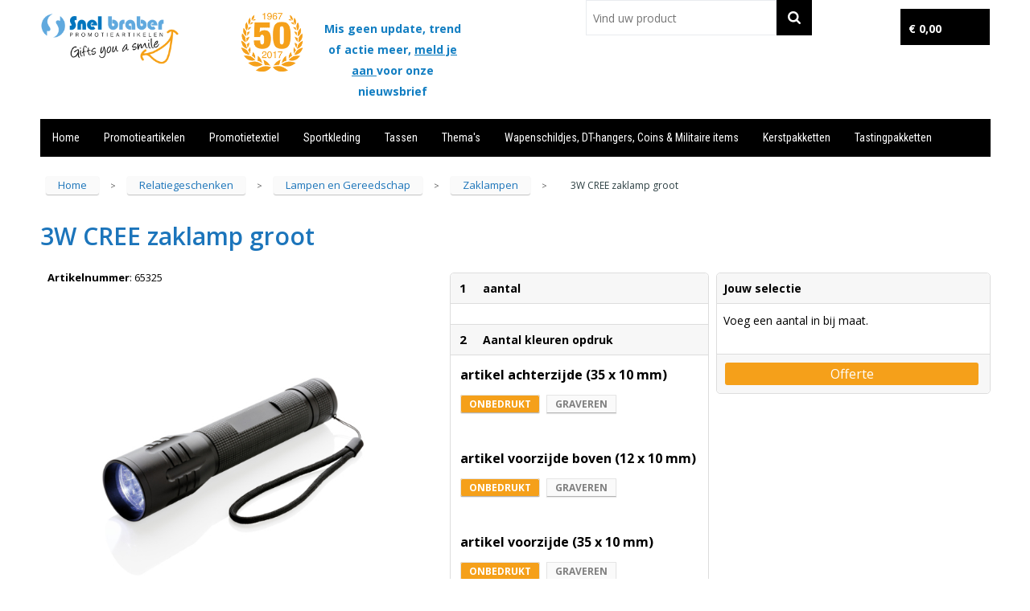

--- FILE ---
content_type: text/html; charset=UTF-8
request_url: https://www.snelbraber.nl/3w-cree-zaklamp-groot-zaklampen-lampen-en-gereedschap-relatiegeschenken
body_size: 22482
content:
<!DOCTYPE HTML>
<html lang="nl">
<head>
    <meta http-equiv="X-UA-Compatible" content="IE=Edge"/>
    <script type="text/javascript" nonce="vI+YtWRLoX5GLjHsIoLgKXkOTf0=">
        var baseUrl = '';
        var permalink = '3w-cree-zaklamp-groot-zaklampen-lampen-en-gereedschap-relatiegeschenken';
    </script>
    <meta http-equiv="Content-Type" content="text/html;charset=UTF-8" />
<meta name="robots" content="index, follow" />
<meta name="description" content="Super heldere en krachtige 3W CREE zaklamp perfect voor langere prestaties. De aluminium zaklamp heeft speciale CREE-led&#039;s die veel helderder oplichten dan regulier LED licht. Dit zorgt voor een perfecte belichting. Inclusief batterijen voor direct gebruik. 100 lumen en werktijd van 15 uur. Gemaakt van duurzaam aluminium.  Verpakt in geschenkverpakking." />
<meta property="og:type" content="product" />
<meta property="og:title" content="3W CREE zaklamp groot" />
<meta property="og:description" content="Super heldere en krachtige 3W CREE zaklamp perfect voor langere prestaties. De aluminium zaklamp heeft speciale CREE-led&#039;s die veel helderder oplichten dan regulier LED licht. Dit zorgt voor een perfecte belichting. Inclusief batterijen voor direct gebruik. 100 lumen en werktijd van 15 uur. Gemaakt van duurzaam aluminium.  Verpakt in geschenkverpakking." />
<meta property="og:image" content="https://fef5c1f60bff157bfd51-1d2043887f30fc26a838f63fac86383c.ssl.cf1.rackcdn.com/f17b26f38c1623991512944e81eec125c234c0f7_600_600_fill.jpg" />
<meta property="og:url" content="https://www.snelbraber.nl/3w-cree-zaklamp-groot-zaklampen-lampen-en-gereedschap-relatiegeschenken" />
<meta name="viewport" content="width=device-width, initial-scale=1" />
<link rel="shortcut icon" type="image/x-icon" href="https://7145171b7f072864966f-8f871aa3d7f2971253f6bfc942682197.ssl.cf1.rackcdn.com/faviconFile-1503486109.png" />
<link rel="canonical" href="https://www.snelbraber.nl/3w-cree-zaklamp-groot-zaklampen-lampen-en-gereedschap-relatiegeschenken" />
<link rel="stylesheet" type="text/css" href="/assets/15ae7fc8/css/style.css" />
<link rel="stylesheet" type="text/css" href="/uploads/css/installation.css" />
<style type="text/css" media="screen">

        #configuration-placeholder-widget-283 a {
            
            color: #ffffff;
            
        }
        
</style>
<style type="text/css" media="screen">

        #configuration-placeholder-widget-282 a {
            
            color: #2b2b2b;
            
        }
        
</style>
<style type="text/css" media="screen">

        #configuration-placeholder-widget-274 a {
            
            color: #000000;
            
        }
        
</style>
<script type="text/javascript" nonce="vI+YtWRLoX5GLjHsIoLgKXkOTf0=">
// https://github.com/filamentgroup/loadCSS
    !function(e){"use strict"
    var n=function(n,t,o){function i(e){return f.body?e():void setTimeout(function(){i(e)})}var d,r,a,l,f=e.document,s=f.createElement("link"),u=o||"all"
    return t?d=t:(r=(f.body||f.getElementsByTagName("head")[0]).childNodes,d=r[r.length-1]),a=f.styleSheets,s.rel="stylesheet",s.href=n,s.media="only x",i(function(){d.parentNode.insertBefore(s,t?d:d.nextSibling)}),l=function(e){for(var n=s.href,t=a.length;t--;)if(a[t].href===n)return e()
    setTimeout(function(){l(e)})},s.addEventListener&&s.addEventListener("load",function(){this.media=u}),s.onloadcssdefined=l,l(function(){s.media!==u&&(s.media=u)}),s}
    "undefined"!=typeof exports?exports.loadCSS=n:e.loadCSS=n}("undefined"!=typeof global?global:this)
loadCSS("/assets/59283338/jquery-ui-1.8.21.custom.css");
loadCSS("/assets/45a91dcd/typeahead.css?v=20161031");
loadCSS("/assets/15ae7fc8/js/vendor/light-gallery/css/lightGallery.css");
</script>
<title>3W CREE zaklamp groot Snel Braber - Gifts you a smile</title>
    <link rel="stylesheet" href="https://maxcdn.bootstrapcdn.com/font-awesome/4.6.1/css/font-awesome.min.css">
<link href='https://fonts.googleapis.com/css?family=Roboto+Condensed:400,300' rel='stylesheet' type='text/css'>


<script src="https://cdn.jsdelivr.net/npm/@fancyapps/ui@5.0/dist/fancybox/fancybox.umd.js"></script>
<link rel="stylesheet" href="https://cdn.jsdelivr.net/npm/@fancyapps/ui@5.0/dist/fancybox/fancybox.css"/></head>
<body lang="nl">
<div id="container" class="logged-out productSet productSet-408523 category-247642 rootCategory-232072">
    <header>
    <div id="placeholder-header-top-wrapper">
        <div class="row collapse">
            <div id="placeholder-header-top"><div id="configuration-placeholder-widget-327" data-loadbyajax="0" data-reloadbyajax="0" data-widgetid="19" class="widget widget-19 widget-duplicaat  mobileTwelveColumnWidth horizontal-margin" style=""><div id="configuration-placeholder-widget-406" data-loadbyajax="0" data-reloadbyajax="0" data-widgetid="2" class="widget widget-2 widget-opgemaakte-tekst  twelveColumnWidth mobileTwelveColumnWidth horizontal-margin" style="float: right;"><div class="customerserviceinfo" style="text-align: right;">
	<span class="tel"><span style="color:#000000;">+31 (0)53-7920045  </span> &nbsp;</span> <span class="email"><a href="/contact"><span style="color:#000000;">Contact</span></a></span></div>
</div><!-- Time: 0.0052268505096436 --><div class="clear"></div></div><!-- Time: 0.0057480335235596 --><div class="clear"></div></div>        </div>
    </div>

    <div id="placeholder-header-wrapper">
        <div class="row collapse">
            <div id="placeholder-header"><div id="configuration-placeholder-widget-216" data-loadbyajax="0" data-reloadbyajax="0" data-widgetid="19" class="widget widget-19 widget-duplicaat  horizontal-margin" style=""><div id="configuration-placeholder-widget-408" data-loadbyajax="0" data-reloadbyajax="0" data-widgetid="12" class="widget widget-12 widget-afbeelding  threeColumnWidth tabletFourColumnWidth mobileTwelveColumnWidth horizontal-margin" style=""><a href="https://www.snelbraber.nl"><img style="" class="default-image" data-defaultimage="/uploads/editor/1505219177_1503485598_logo.png" src="/uploads/editor/1505219177_1503485598_logo.png" alt="logo" /></a></div><!-- Time: 0.00028681755065918 --><div id="configuration-placeholder-widget-452" data-loadbyajax="0" data-reloadbyajax="0" data-widgetid="12" class="widget widget-12 widget-afbeelding  oneColumnWidth mobileTwelveColumnWidth horizontal-margin" style=""><a href="/themes?t=50-jaar-bestaan"><img style="" class="default-image" data-defaultimage="/uploads/editor/1505303308_50-jaar-logo.png" src="/uploads/editor/1505303308_50-jaar-logo.png" alt="50 jaar logo" /></a></div><!-- Time: 0.0001671314239502 --><div id="configuration-placeholder-widget-454" data-loadbyajax="0" data-reloadbyajax="0" data-widgetid="2" class="widget widget-2 widget-opgemaakte-tekst  twoColumnWidth mobileTwelveColumnWidth horizontal-margin" style=""><p>
	Mis geen update, trend of actie meer, <a href="/themes?t=nieuwsbrief">meld je aan </a> voor onze nieuwsbrief</p>
</div><!-- Time: 0.00015592575073242 --><div id="configuration-placeholder-widget-206" data-loadbyajax="0" data-reloadbyajax="0" data-widgetid="8" class="widget widget-8 widget-winkelwagen  threeColumnWidth mobileTwelveColumnWidth horizontal-margin" style=""><div class="cartDialog" id="shopping-cart-dialog-206">
<p class="row">Het product is aan de offertemand toegevoegd</p></div>    <div class="shoppingCart active linked">
        <h3>Offertemandje</h3>
        <span class="num-products">
            <a>0</a>
        </span>
        <span class="cart-price">
            <a>€ 0,00</a>
        </span>
        <div class="shopping-cart-detail">
            <div class="items">
    <div class="shopping-cart" id="shopping-cart-206-1769088276">
<div class="">
<span class="empty">De winkelmand is leeg</span></div><div class="keys" style="display:none" title="/3w-cree-zaklamp-groot-zaklampen-lampen-en-gereedschap-relatiegeschenken"></div>
</div>
</div>
<div class="cartfooter">
    <h4>Subtotaal</h4>
	<p>€ 0,00</p>
</div>
        </div>
    </div>
<a class="offer-request-link button small offer-request-unique-item-count-0" href="offerRequest">Offerte aanvraag afronden</a></div><!-- Time: 0.004669189453125 --><div id="configuration-placeholder-widget-410" data-loadbyajax="0" data-reloadbyajax="0" data-widgetid="9" class="widget widget-9 widget-filter  threeColumnWidth tabletTwelveColumnWidth mobileTwelveColumnWidth horizontal-margin" style=""><form id="filter-form-static-176908827655660" onsubmit="return false;" action="https://www.snelbraber.nl/site/searchCategory" method="GET"><div style="display:inline-block;"><script type="text/javascript" nonce="vI+YtWRLoX5GLjHsIoLgKXkOTf0=">
    var categoriesLanguage = 'nl';
    var categoriesUrl = '/categories.json';
</script>
<input autocomplete="off" placeholder="Vind uw product" type="text"
       value="" name="FilterForm[name]" id="typeahead"/>
<a href="javascript:void(0);" class="search-submit-link" onclick="$(this).closest('form').find('input[type=text]').trigger('submit');">
    <span style="display:none;"></span>
</a></div></form></div><!-- Time: 0.005964994430542 --><div class="clear"></div></div><!-- Time: 0.012181043624878 --><div class="clear"></div></div>        </div>
    </div>

    <div id="placeholder-header-bottom-wrapper">
        <div class="row collapse">
            <div id="placeholder-header-bottom"><div id="configuration-placeholder-widget-264" data-loadbyajax="0" data-reloadbyajax="0" data-widgetid="19" class="widget widget-19 widget-duplicaat  horizontal-margin" style=""><div id="configuration-placeholder-widget-282" data-loadbyajax="0" data-reloadbyajax="0" data-widgetid="7" class="widget widget-7 widget-menu mobileheader mobileTwelveColumnWidth horizontal-margin hide-for-large-up" style="color: #2b2b2b;"></div><!-- Time: 0.000823974609375 --><div id="configuration-placeholder-widget-262" data-loadbyajax="0" data-reloadbyajax="0" data-widgetid="7" class="widget widget-7 widget-menu  twelveColumnWidth mobileTwelveColumnWidth horizontal-margin" style="background-size: cover;"><div class="row collapse fixed">
    <div class="large-12 columns top-barwrapper">
       <nav class="top-bar" data-topbar="">
    <ul class="title-area">
        <li class="name"></li>
        <li class="toggle-topbar menu-icon"><a href=""><span></span></a></li>
    </ul>
    <section class="top-bar-section">
        <ul class="left" id="yw0">
<li class="home"><a href="https://www.snelbraber.nl">Home</a></li>
<li data-permalink="relatiegeschenken" data-isoutlet="" data-cachedresource="menu-225002" class="custom-item item-1 category resource-225002 children has-dropdown not-click" title="Relatiegeschenken" data-menutype="category"><a href="https://www.snelbraber.nl/relatiegeschenken">Promotieartikelen</a>
<ul class="dropdown">
<li class="menuheader"><span>Categorieën</span></li>
<li data-permalink="aanstekers-relatiegeschenken" data-isoutlet="" data-cachedresource="category-247541" class="item-0 resource-247541 category-item" title="Aanstekers"><a href="https://www.snelbraber.nl/aanstekers-relatiegeschenken">Aanstekers</a></li>
<li data-permalink="anti-stress-relatiegeschenken" data-isoutlet="" data-cachedresource="category-282966" class="item-1 resource-282966 category-item" title="Anti-stress"><a href="https://www.snelbraber.nl/anti-stress-relatiegeschenken">Anti-stress</a></li>
<li data-permalink="bidons-en-sportflessen-relatiegeschenken" data-isoutlet="" data-cachedresource="category-234997" class="item-2 resource-234997 category-item" title="Bidons en Sportflessen"><a href="https://www.snelbraber.nl/bidons-en-sportflessen-relatiegeschenken">Bidons en Sportflessen</a></li>
<li data-permalink="elektronica-gadgets-en-usb-relatiegeschenken" data-isoutlet="" data-cachedresource="category-232181" class="item-3 resource-232181 category-item" title="Elektronica, Gadgets en USB"><a href="https://www.snelbraber.nl/elektronica-gadgets-en-usb-relatiegeschenken">Elektronica, Gadgets en USB</a></li>
<li data-permalink="feestartikelen-relatiegeschenken" data-isoutlet="" data-cachedresource="category-233124" class="item-4 resource-233124 category-item" title="Feestartikelen"><a href="https://www.snelbraber.nl/feestartikelen-relatiegeschenken">Feestartikelen</a></li>
<li data-permalink="huis-tuin-en-keuken-relatiegeschenken" data-isoutlet="" data-cachedresource="category-232073" class="item-5 resource-232073 category-item" title="Huis, Tuin en Keuken"><a href="https://www.snelbraber.nl/huis-tuin-en-keuken-relatiegeschenken">Huis, Tuin en Keuken</a></li>
<li data-permalink="kantoor-en-zakelijk-relatiegeschenken" data-isoutlet="" data-cachedresource="category-232100" class="item-6 resource-232100 category-item" title="Kantoor en Zakelijk"><a href="https://www.snelbraber.nl/kantoor-en-zakelijk-relatiegeschenken">Kantoor en Zakelijk</a></li>
<li data-permalink="kerst-relatiegeschenken" data-isoutlet="" data-cachedresource="category-345954" class="item-7 resource-345954 category-item" title="Kerst"><a href="https://www.snelbraber.nl/kerst-relatiegeschenken">Kerst</a></li>
<li data-permalink="kinderen-peuters-en-babys-relatiegeschenken" data-isoutlet="" data-cachedresource="category-283313" class="item-8 resource-283313 category-item" title="Kinderen, Peuters en Baby&#039;s"><a href="https://www.snelbraber.nl/kinderen-peuters-en-babys-relatiegeschenken">Kinderen, Peuters en Baby&#039;s</a></li>
<li data-permalink="klokken-horloges-en-weerstations-relatiegeschenken" data-isoutlet="" data-cachedresource="category-247551" class="item-9 resource-247551 category-item" title="Klokken, horloges en weerstations"><a href="https://www.snelbraber.nl/klokken-horloges-en-weerstations-relatiegeschenken">Klokken, horloges en weerstations</a></li>
<li data-permalink="lampen-en-gereedschap-relatiegeschenken" data-isoutlet="" data-cachedresource="category-247435" class="item-10 resource-247435 category-item" title="Lampen en Gereedschap"><a href="https://www.snelbraber.nl/lampen-en-gereedschap-relatiegeschenken">Lampen en Gereedschap</a></li>
<li data-permalink="levensmiddelen-relatiegeschenken" data-isoutlet="" data-cachedresource="category-236270" class="item-11 resource-236270 category-item" title="Levensmiddelen"><a href="https://www.snelbraber.nl/levensmiddelen-relatiegeschenken">Levensmiddelen</a></li>
<li data-permalink="paraplus-relatiegeschenken" data-isoutlet="" data-cachedresource="category-282614" class="item-12 resource-282614 category-item" title="Paraplu&#039;s"><a href="https://www.snelbraber.nl/paraplus-relatiegeschenken">Paraplu&#039;s</a></li>
<li data-permalink="persoonlijke-verzorging-relatiegeschenken" data-isoutlet="" data-cachedresource="category-233481" class="item-13 resource-233481 category-item" title="Persoonlijke verzorging"><a href="https://www.snelbraber.nl/persoonlijke-verzorging-relatiegeschenken">Persoonlijke verzorging</a></li>
<li data-permalink="reisbenodigdheden-relatiegeschenken" data-isoutlet="" data-cachedresource="category-232441" class="item-14 resource-232441 category-item" title="Reisbenodigdheden"><a href="https://www.snelbraber.nl/reisbenodigdheden-relatiegeschenken">Reisbenodigdheden</a></li>
<li data-permalink="schrijfwaren-relatiegeschenken" data-isoutlet="" data-cachedresource="category-234557" class="item-15 resource-234557 category-item" title="Schrijfwaren"><a href="https://www.snelbraber.nl/schrijfwaren-relatiegeschenken">Schrijfwaren</a></li>
<li data-permalink="sinterklaas-relatiegeschenken" data-isoutlet="" data-cachedresource="category-346411" class="item-16 resource-346411 category-item" title="Sinterklaas"><a href="https://www.snelbraber.nl/sinterklaas-relatiegeschenken">Sinterklaas</a></li>
<li data-permalink="sleutelhangers-en-lanyards-relatiegeschenken" data-isoutlet="" data-cachedresource="category-232766" class="item-17 resource-232766 category-item" title="Sleutelhangers en Lanyards"><a href="https://www.snelbraber.nl/sleutelhangers-en-lanyards-relatiegeschenken">Sleutelhangers en Lanyards</a></li>
<li data-permalink="snoepgoed-relatiegeschenken" data-isoutlet="" data-cachedresource="category-286595" class="item-18 resource-286595 category-item" title="Snoepgoed"><a href="https://www.snelbraber.nl/snoepgoed-relatiegeschenken">Snoepgoed</a></li>
<li data-permalink="spellen-voor-binnen-en-buiten-relatiegeschenken" data-isoutlet="" data-cachedresource="category-233087" class="item-19 resource-233087 category-item" title="Spellen voor binnen en buiten"><a href="https://www.snelbraber.nl/spellen-voor-binnen-en-buiten-relatiegeschenken">Spellen voor binnen en buiten</a></li>
<li data-permalink="sport-relatiegeschenken" data-isoutlet="" data-cachedresource="category-236048" class="item-20 resource-236048 category-item" title="Sport"><a href="https://www.snelbraber.nl/sport-relatiegeschenken">Sport</a></li>
<li data-permalink="veiligheid-auto-en-fiets-relatiegeschenken" data-isoutlet="" data-cachedresource="category-235974" class="item-21 resource-235974 category-item" title="Veiligheid, Auto en Fiets"><a href="https://www.snelbraber.nl/veiligheid-auto-en-fiets-relatiegeschenken">Veiligheid, Auto en Fiets</a></li>
<li data-permalink="vrije-tijd-en-strand-relatiegeschenken" data-isoutlet="" data-cachedresource="category-233251" class="item-22 resource-233251 category-item" title="Vrije tijd en Strand"><a href="https://www.snelbraber.nl/vrije-tijd-en-strand-relatiegeschenken">Vrije tijd en Strand</a></li>
<li data-permalink="waterflesjes-relatiegeschenken" data-isoutlet="" data-cachedresource="category-391368" class="item-23 resource-391368 category-item" title="Waterflesjes"><a href="https://www.snelbraber.nl/waterflesjes-relatiegeschenken">Waterflesjes</a></li>
<li data-permalink="themapakketten-relatiegeschenken" data-isoutlet="" data-cachedresource="category-407125" class="item-24 resource-407125 category-item" title="Themapakketten"><a href="https://www.snelbraber.nl/themapakketten-relatiegeschenken">Themapakketten</a></li>
</ul>
</li>
<li data-permalink="textiel" data-isoutlet="" data-cachedresource="menu-225093" class="custom-item item-2 category resource-225093 children has-dropdown not-click" title="Textiel" data-menutype="category"><a href="https://www.snelbraber.nl/textiel">Promotietextiel</a>
<ul class="dropdown">
<li class="menuheader"><span>Categorieën</span></li>
<li data-permalink="badtextiel-en-douche-textiel" data-isoutlet="" data-cachedresource="category-283973" class="item-0 resource-283973 category-item" title="Badtextiel en Douche"><a href="https://www.snelbraber.nl/badtextiel-en-douche-textiel">Badtextiel en Douche</a></li>
<li data-permalink="blazers-textiel" data-isoutlet="" data-cachedresource="category-227985" class="item-1 resource-227985 category-item" title="Blazers"><a href="https://www.snelbraber.nl/blazers-textiel">Blazers</a></li>
<li data-permalink="bodywarmers-textiel" data-isoutlet="" data-cachedresource="category-232620" class="item-2 resource-232620 category-item" title="Bodywarmers"><a href="https://www.snelbraber.nl/bodywarmers-textiel">Bodywarmers</a></li>
<li data-permalink="broeken-en-rokken-textiel" data-isoutlet="" data-cachedresource="category-231821" class="item-3 resource-231821 category-item" title="Broeken en Rokken"><a href="https://www.snelbraber.nl/broeken-en-rokken-textiel">Broeken en Rokken</a></li>
<li data-permalink="caps-hoeden-en-mutsen-textiel" data-isoutlet="" data-cachedresource="category-232059" class="item-4 resource-232059 category-item" title="Caps, Hoeden en Mutsen"><a href="https://www.snelbraber.nl/caps-hoeden-en-mutsen-textiel">Caps, Hoeden en Mutsen</a></li>
<li data-permalink="dekens-fleecedekens-en-kussens-textiel" data-isoutlet="" data-cachedresource="category-260887" class="item-5 resource-260887 category-item" title="Dekens, Fleecedekens en Kussens"><a href="https://www.snelbraber.nl/dekens-fleecedekens-en-kussens-textiel">Dekens, Fleecedekens en Kussens</a></li>
<li data-permalink="gilets-textiel" data-isoutlet="" data-cachedresource="category-244904" class="item-6 resource-244904 category-item" title="Gilets"><a href="https://www.snelbraber.nl/gilets-textiel">Gilets</a></li>
<li data-permalink="handschoenen-en-sjaals-textiel" data-isoutlet="" data-cachedresource="category-228510" class="item-7 resource-228510 category-item" title="Handschoenen en Sjaals"><a href="https://www.snelbraber.nl/handschoenen-en-sjaals-textiel">Handschoenen en Sjaals</a></li>
<li data-permalink="jassen-textiel" data-isoutlet="" data-cachedresource="category-231499" class="item-8 resource-231499 category-item" title="Jassen"><a href="https://www.snelbraber.nl/jassen-textiel">Jassen</a></li>
<li data-permalink="kledingaccessoires-textiel" data-isoutlet="" data-cachedresource="category-227609" class="item-9 resource-227609 category-item" title="Kledingaccessoires"><a href="https://www.snelbraber.nl/kledingaccessoires-textiel">Kledingaccessoires</a></li>
<li data-permalink="ondergoed-sokken-en-nachtkleding-textiel" data-isoutlet="" data-cachedresource="category-227971" class="item-10 resource-227971 category-item" title="Ondergoed, Sokken en Nachtkleding"><a href="https://www.snelbraber.nl/ondergoed-sokken-en-nachtkleding-textiel">Ondergoed, Sokken en Nachtkleding</a></li>
<li data-permalink="overhemden-textiel" data-isoutlet="" data-cachedresource="category-226591" class="item-11 resource-226591 category-item" title="Overhemden"><a href="https://www.snelbraber.nl/overhemden-textiel">Overhemden</a></li>
<li data-permalink="peuters-en-babys-textiel" data-isoutlet="" data-cachedresource="category-289823" class="item-12 resource-289823 category-item" title="Peuters en Baby&#039;s"><a href="https://www.snelbraber.nl/peuters-en-babys-textiel">Peuters en Baby&#039;s</a></li>
<li data-permalink="polos-textiel" data-isoutlet="" data-cachedresource="category-225522" class="item-13 resource-225522 category-item" title="Polo&#039;s"><a href="https://www.snelbraber.nl/polos-textiel">Polo&#039;s</a></li>
<li data-permalink="regenkleding-textiel" data-isoutlet="" data-cachedresource="category-239387" class="item-14 resource-239387 category-item" title="Regenkleding"><a href="https://www.snelbraber.nl/regenkleding-textiel">Regenkleding</a></li>
<li data-permalink="schoenen-textiel" data-isoutlet="" data-cachedresource="category-247983" class="item-15 resource-247983 category-item" title="Schoenen"><a href="https://www.snelbraber.nl/schoenen-textiel">Schoenen</a></li>
<li data-permalink="sweaters-textiel" data-isoutlet="" data-cachedresource="category-225106" class="item-16 resource-225106 category-item" title="Sweaters"><a href="https://www.snelbraber.nl/sweaters-textiel">Sweaters</a></li>
<li data-permalink="t-shirts-textiel" data-isoutlet="" data-cachedresource="category-225098" class="item-17 resource-225098 category-item" title="T-Shirts"><a href="https://www.snelbraber.nl/t-shirts-textiel">T-Shirts</a></li>
<li data-permalink="vesten-textiel" data-isoutlet="" data-cachedresource="category-225112" class="item-18 resource-225112 category-item" title="Vesten"><a href="https://www.snelbraber.nl/vesten-textiel">Vesten</a></li>
</ul>
</li>
<li data-permalink="sport" data-isoutlet="" data-cachedresource="menu-225094" class="custom-item item-3 category resource-225094 children has-dropdown not-click" title="Sport" data-menutype="category"><a href="https://www.snelbraber.nl/sport">Sportkleding</a>
<ul class="dropdown">
<li class="menuheader"><span>Categorieën</span></li>
<li data-permalink="zwemkleding-sport" data-isoutlet="" data-cachedresource="category-691659" class="item-0 resource-691659 category-item" title="Zwemkleding"><a href="https://www.snelbraber.nl/zwemkleding-sport">Zwemkleding</a></li>
<li data-permalink="overhemden-sport" data-isoutlet="" data-cachedresource="category-539949" class="item-1 resource-539949 category-item" title="Overhemden"><a href="https://www.snelbraber.nl/overhemden-sport">Overhemden</a></li>
<li data-permalink="bodywarmers-sport" data-isoutlet="" data-cachedresource="category-228315" class="item-2 resource-228315 category-item" title="Bodywarmers"><a href="https://www.snelbraber.nl/bodywarmers-sport">Bodywarmers</a></li>
<li data-permalink="broeken-sport" data-isoutlet="" data-cachedresource="category-225972" class="item-3 resource-225972 category-item" title="Broeken"><a href="https://www.snelbraber.nl/broeken-sport">Broeken</a></li>
<li data-permalink="caps-hoeden-en-mutsen-sport" data-isoutlet="" data-cachedresource="category-231337" class="item-4 resource-231337 category-item" title="Caps, Hoeden en Mutsen"><a href="https://www.snelbraber.nl/caps-hoeden-en-mutsen-sport">Caps, Hoeden en Mutsen</a></li>
<li data-permalink="gilets-sport" data-isoutlet="" data-cachedresource="category-248880" class="item-5 resource-248880 category-item" title="Gilets"><a href="https://www.snelbraber.nl/gilets-sport">Gilets</a></li>
<li data-permalink="handschoenen-en-sjaals-sport" data-isoutlet="" data-cachedresource="category-258867" class="item-6 resource-258867 category-item" title="Handschoenen en Sjaals"><a href="https://www.snelbraber.nl/handschoenen-en-sjaals-sport">Handschoenen en Sjaals</a></li>
<li data-permalink="jassen-sport" data-isoutlet="" data-cachedresource="category-226990" class="item-7 resource-226990 category-item" title="Jassen"><a href="https://www.snelbraber.nl/jassen-sport">Jassen</a></li>
<li data-permalink="ondergoed-en-sokken-sport" data-isoutlet="" data-cachedresource="category-246845" class="item-8 resource-246845 category-item" title="Ondergoed en Sokken"><a href="https://www.snelbraber.nl/ondergoed-en-sokken-sport">Ondergoed en Sokken</a></li>
<li data-permalink="polos-sport" data-isoutlet="" data-cachedresource="category-225103" class="item-9 resource-225103 category-item" title="Polo&#039;s"><a href="https://www.snelbraber.nl/polos-sport">Polo&#039;s</a></li>
<li data-permalink="schoenen-en-accessoires-sport" data-isoutlet="" data-cachedresource="category-289728" class="item-10 resource-289728 category-item" title="Schoenen en accessoires"><a href="https://www.snelbraber.nl/schoenen-en-accessoires-sport">Schoenen en accessoires</a></li>
<li data-permalink="sportaccessoires-sport" data-isoutlet="" data-cachedresource="category-253155" class="item-11 resource-253155 category-item" title="Sportaccessoires"><a href="https://www.snelbraber.nl/sportaccessoires-sport">Sportaccessoires</a></li>
<li data-permalink="sweaters-sport" data-isoutlet="" data-cachedresource="category-228184" class="item-12 resource-228184 category-item" title="Sweaters"><a href="https://www.snelbraber.nl/sweaters-sport">Sweaters</a></li>
<li data-permalink="t-shirts-sport" data-isoutlet="" data-cachedresource="category-229361" class="item-13 resource-229361 category-item" title="T-Shirts"><a href="https://www.snelbraber.nl/t-shirts-sport">T-Shirts</a></li>
<li data-permalink="vesten-sport" data-isoutlet="" data-cachedresource="category-227914" class="item-14 resource-227914 category-item" title="Vesten"><a href="https://www.snelbraber.nl/vesten-sport">Vesten</a></li>
<li data-permalink="zweetbandjes-sport" data-isoutlet="" data-cachedresource="category-481132" class="item-15 resource-481132 category-item" title="Zweetbandjes"><a href="https://www.snelbraber.nl/zweetbandjes-sport">Zweetbandjes</a></li>
<li data-permalink="trainingspakken-sport" data-isoutlet="" data-cachedresource="category-581061" class="item-16 resource-581061 category-item" title="Trainingspakken"><a href="https://www.snelbraber.nl/trainingspakken-sport">Trainingspakken</a></li>
<li data-permalink="kleding-sets-sport" data-isoutlet="" data-cachedresource="category-720088" class="item-17 resource-720088 category-item" title="Kleding sets"><a href="https://www.snelbraber.nl/kleding-sets-sport">Kleding sets</a></li>
</ul>
</li>
<li data-permalink="tassen" data-isoutlet="" data-cachedresource="menu-350207" class="custom-item item-4 category resource-350207 children has-dropdown not-click" title="Tassen" data-menutype="category"><a href="https://www.snelbraber.nl/tassen">Tassen</a>
<ul class="dropdown">
<li class="menuheader"><span>Categorieën</span></li>
<li data-permalink="opbergtassen-tassen" data-isoutlet="" data-cachedresource="category-420767" class="item-0 resource-420767 category-item" title="Opbergtassen"><a href="https://www.snelbraber.nl/opbergtassen-tassen">Opbergtassen</a></li>
<li data-permalink="accessoires-voor-tassen-tassen" data-isoutlet="" data-cachedresource="category-247582" class="item-1 resource-247582 category-item" title="Accessoires voor tassen"><a href="https://www.snelbraber.nl/accessoires-voor-tassen-tassen">Accessoires voor tassen</a></li>
<li data-permalink="clutches-tassen" data-isoutlet="" data-cachedresource="category-748638" class="item-2 resource-748638 category-item" title="Clutches"><a href="https://www.snelbraber.nl/clutches-tassen">Clutches</a></li>
<li data-permalink="crossbody-tassen-tassen" data-isoutlet="" data-cachedresource="category-636547" class="item-3 resource-636547 category-item" title="Crossbody tassen"><a href="https://www.snelbraber.nl/crossbody-tassen-tassen">Crossbody tassen</a></li>
<li data-permalink="lunchtassen-tassen" data-isoutlet="" data-cachedresource="category-566388" class="item-4 resource-566388 category-item" title="Lunchtassen"><a href="https://www.snelbraber.nl/lunchtassen-tassen">Lunchtassen</a></li>
<li data-permalink="boodschappentassen-tassen" data-isoutlet="" data-cachedresource="category-247428" class="item-5 resource-247428 category-item" title="Boodschappentassen"><a href="https://www.snelbraber.nl/boodschappentassen-tassen">Boodschappentassen</a></li>
<li data-permalink="collegetassen-tassen" data-isoutlet="" data-cachedresource="category-314538" class="item-6 resource-314538 category-item" title="Collegetassen"><a href="https://www.snelbraber.nl/collegetassen-tassen">Collegetassen</a></li>
<li data-permalink="documententassen-tassen" data-isoutlet="" data-cachedresource="category-227956" class="item-7 resource-227956 category-item" title="Documententassen"><a href="https://www.snelbraber.nl/documententassen-tassen">Documententassen</a></li>
<li data-permalink="fietstassen-tassen" data-isoutlet="" data-cachedresource="category-287864" class="item-8 resource-287864 category-item" title="Fietstassen"><a href="https://www.snelbraber.nl/fietstassen-tassen">Fietstassen</a></li>
<li data-permalink="heuptassen-tassen" data-isoutlet="" data-cachedresource="category-284664" class="item-9 resource-284664 category-item" title="Heuptassen"><a href="https://www.snelbraber.nl/heuptassen-tassen">Heuptassen</a></li>
<li data-permalink="jute-tassen-tassen" data-isoutlet="" data-cachedresource="category-289361" class="item-10 resource-289361 category-item" title="Jute tassen"><a href="https://www.snelbraber.nl/jute-tassen-tassen">Jute tassen</a></li>
<li data-permalink="katoenen-draagtassen-tassen" data-isoutlet="" data-cachedresource="category-314324" class="item-11 resource-314324 category-item" title="Katoenen draagtassen"><a href="https://www.snelbraber.nl/katoenen-draagtassen-tassen">Katoenen draagtassen</a></li>
<li data-permalink="kledingtassen-tassen" data-isoutlet="" data-cachedresource="category-314445" class="item-12 resource-314445 category-item" title="Kledingtassen"><a href="https://www.snelbraber.nl/kledingtassen-tassen">Kledingtassen</a></li>
<li data-permalink="koeltassen-en-koelboxen-tassen" data-isoutlet="" data-cachedresource="category-247657" class="item-13 resource-247657 category-item" title="Koeltassen en Koelboxen"><a href="https://www.snelbraber.nl/koeltassen-en-koelboxen-tassen">Koeltassen en Koelboxen</a></li>
<li data-permalink="koffers-en-trolleys-tassen" data-isoutlet="" data-cachedresource="category-232406" class="item-14 resource-232406 category-item" title="Koffers en Trolleys"><a href="https://www.snelbraber.nl/koffers-en-trolleys-tassen">Koffers en Trolleys</a></li>
<li data-permalink="laptop-hoezen-en-tassen-tassen" data-isoutlet="" data-cachedresource="category-234869" class="item-15 resource-234869 category-item" title="Laptop hoezen en tassen"><a href="https://www.snelbraber.nl/laptop-hoezen-en-tassen-tassen">Laptop hoezen en tassen</a></li>
<li data-permalink="matrozentassen-tassen" data-isoutlet="" data-cachedresource="category-286340" class="item-16 resource-286340 category-item" title="Matrozentassen"><a href="https://www.snelbraber.nl/matrozentassen-tassen">Matrozentassen</a></li>
<li data-permalink="opvouwbare-tassen-tassen" data-isoutlet="" data-cachedresource="category-289304" class="item-17 resource-289304 category-item" title="Opvouwbare tassen"><a href="https://www.snelbraber.nl/opvouwbare-tassen-tassen">Opvouwbare tassen</a></li>
<li data-permalink="papieren-tassen-tassen" data-isoutlet="" data-cachedresource="category-286387" class="item-18 resource-286387 category-item" title="Papieren tassen"><a href="https://www.snelbraber.nl/papieren-tassen-tassen">Papieren tassen</a></li>
<li data-permalink="reistassen-tassen" data-isoutlet="" data-cachedresource="category-227936" class="item-19 resource-227936 category-item" title="Reistassen"><a href="https://www.snelbraber.nl/reistassen-tassen">Reistassen</a></li>
<li data-permalink="rugzakken-tassen" data-isoutlet="" data-cachedresource="category-233458" class="item-20 resource-233458 category-item" title="Rugzakken"><a href="https://www.snelbraber.nl/rugzakken-tassen">Rugzakken</a></li>
<li data-permalink="schoenentassen-tassen" data-isoutlet="" data-cachedresource="category-251958" class="item-21 resource-251958 category-item" title="Schoenentassen"><a href="https://www.snelbraber.nl/schoenentassen-tassen">Schoenentassen</a></li>
<li data-permalink="schoudertassen-tassen" data-isoutlet="" data-cachedresource="category-248007" class="item-22 resource-248007 category-item" title="Schoudertassen"><a href="https://www.snelbraber.nl/schoudertassen-tassen">Schoudertassen</a></li>
<li data-permalink="sporttassen-tassen" data-isoutlet="" data-cachedresource="category-233465" class="item-23 resource-233465 category-item" title="Sporttassen"><a href="https://www.snelbraber.nl/sporttassen-tassen">Sporttassen</a></li>
<li data-permalink="strandtassen-tassen" data-isoutlet="" data-cachedresource="category-287866" class="item-24 resource-287866 category-item" title="Strandtassen"><a href="https://www.snelbraber.nl/strandtassen-tassen">Strandtassen</a></li>
<li data-permalink="tablettassen-tassen" data-isoutlet="" data-cachedresource="category-314583" class="item-25 resource-314583 category-item" title="Tablettassen"><a href="https://www.snelbraber.nl/tablettassen-tassen">Tablettassen</a></li>
<li data-permalink="toilettassen-tassen" data-isoutlet="" data-cachedresource="category-233476" class="item-26 resource-233476 category-item" title="Toilettassen"><a href="https://www.snelbraber.nl/toilettassen-tassen">Toilettassen</a></li>
<li data-permalink="waterbestendige-tassen-tassen" data-isoutlet="" data-cachedresource="category-249141" class="item-27 resource-249141 category-item" title="Waterbestendige tassen"><a href="https://www.snelbraber.nl/waterbestendige-tassen-tassen">Waterbestendige tassen</a></li>
<li data-permalink="goodiebags-tassen" data-isoutlet="" data-cachedresource="category-522021" class="item-28 resource-522021 category-item" title="Goodiebags"><a href="https://www.snelbraber.nl/goodiebags-tassen">Goodiebags</a></li>
<li data-permalink="trolleys-tassen" data-isoutlet="" data-cachedresource="category-485605" class="item-29 resource-485605 category-item" title="Trolleys"><a href="https://www.snelbraber.nl/trolleys-tassen">Trolleys</a></li>
<li data-permalink="draagtassen-tassen" data-isoutlet="" data-cachedresource="category-399284" class="item-30 resource-399284 category-item" title="Draagtassen"><a href="https://www.snelbraber.nl/draagtassen-tassen">Draagtassen</a></li>
<li data-permalink="autotassen-tassen" data-isoutlet="" data-cachedresource="category-377925" class="item-31 resource-377925 category-item" title="Autotassen"><a href="https://www.snelbraber.nl/autotassen-tassen">Autotassen</a></li>
<li data-permalink="reistassensets-tassen" data-isoutlet="" data-cachedresource="category-374407" class="item-32 resource-374407 category-item" title="Reistassensets"><a href="https://www.snelbraber.nl/reistassensets-tassen">Reistassensets</a></li>
<li data-permalink="duffeltassen-tassen" data-isoutlet="" data-cachedresource="category-366250" class="item-33 resource-366250 category-item" title="Duffeltassen"><a href="https://www.snelbraber.nl/duffeltassen-tassen">Duffeltassen</a></li>
<li data-permalink="aktetassen-tassen" data-isoutlet="" data-cachedresource="category-365999" class="item-34 resource-365999 category-item" title="Aktetassen"><a href="https://www.snelbraber.nl/aktetassen-tassen">Aktetassen</a></li>
<li data-permalink="golftassen-tassen" data-isoutlet="" data-cachedresource="category-1014579" class="item-35 resource-1014579 category-item" title="Golftassen"><a href="https://www.snelbraber.nl/golftassen-tassen">Golftassen</a></li>
</ul>
</li>
<li data-permalink="themas" data-isoutlet="" data-cachedresource="menu-379120" class="custom-item item-5 category resource-379120 children has-dropdown not-click" title="Thema&#039;s" data-menutype="category"><a href="https://www.snelbraber.nl/themas">Thema's</a>
<ul class="dropdown">
<li class="menuheader"><span>Categorieën</span></li>
<li data-permalink="valentijn-themas" data-isoutlet="" data-cachedresource="category-379122" class="item-0 resource-379122 category-item" title="Valentijn"><a href="https://www.snelbraber.nl/valentijn-themas">Valentijn</a></li>
</ul>
</li>
<li class="custom-item item-6 staticPage resource-521842" data-cachedresource="menu-521842" data-menutype="staticPage"><a target="_self" href="https://www.snelbraber.nl/wapenschildjes-dt-hangers-coins-defensie-items">Wapenschildjes, DT-hangers, Coins &amp; Militaire items</a></li>
<li class="custom-item item-7 category resource-407287" data-cachedresource="menu-407287" data-menutype="category"><a target="_self" href="https://www.snelbraber.nl/kerstpakketten">Kerstpakketten</a></li>
<li class="custom-item item-8 category resource-407288" data-cachedresource="menu-407288" data-menutype="category"><a target="_self" href="https://www.snelbraber.nl/tastingpakketten">Tastingpakketten</a></li>
<li class="custom-item item-9 staticPage resource-434074" data-cachedresource="menu-434074" data-menutype="staticPage"><a target="_self" href="https://www.snelbraber.nl/showroom">Showroom</a></li>
<li class="custom-item item-10 url resource-219798" data-cachedresource="menu-219798" data-menutype="url"><a target="_self" href="/themes?t=contact">Contact</a></li>
<li class="custom-item item-11 url resource-391335" data-cachedresource="menu-391335" data-menutype="url"><a target="_self" href="/actie">Actie</a></li>
<li class="custom-item item-12 url resource-379125" data-cachedresource="menu-379125" data-menutype="url"><a target="_self" href="javascript:void(0);">Wil je snel een advies? Bel nu 053-7920045 of 06-55731304</a></li>
</ul>    </section>
</nav>
    </div>
</div></div><!-- Time: 0.00319504737854 --><div class="clear"></div></div><!-- Time: 0.0047779083251953 --><div class="clear"></div></div>        </div>
    </div>
</header><main role="main">
    <div class="fullwidth-row row collapse">
        <div id="placeholder-content-top"><div class="clear"></div></div>    </div>
    <div class="row collapse">
        <div id="placeholder-content"><div id="configuration-placeholder-widget-221" data-loadbyajax="0" data-reloadbyajax="0" data-widgetid="6" class="widget widget-6 widget-kruimelpad  twelveColumnWidth tabletEightColumnWidth mobileTwelveColumnWidth horizontal-margin show-for-large-up" style=""><ul class="breadcrumbs">
<li><a href="/">Home</a></li><li> > </li><li><a href="https://www.snelbraber.nl/relatiegeschenken">Relatiegeschenken</a></li><li> > </li><li><a href="https://www.snelbraber.nl/lampen-en-gereedschap-relatiegeschenken">Lampen en Gereedschap</a></li><li> > </li><li><a href="https://www.snelbraber.nl/zaklampen-lampen-en-gereedschap-relatiegeschenken">Zaklampen</a></li><li> > </li><li><span>3W CREE zaklamp groot</span></li></ul></div><!-- Time: 0.011290073394775 --><div id="configuration-placeholder-widget-453" data-loadbyajax="0" data-reloadbyajax="0" data-widgetid="10" class="widget widget-10 widget-productset-detail productnaam twelveColumnWidth mobileTwelveColumnWidth horizontal-margin" style=""><!-- data-cachedresource="productSet-408523" --><h1>3W CREE zaklamp groot</h1><br>
<span class=P513.461</span></span>
<iframe id="my-widget-viewProductSetInfo" class="my-widget-viewProductSetInfo" src="" style="border: 0;  width: 100%; display: none;" width="0" height="0" tabindex="-1"></iframe></div><!-- Time: 0.0068979263305664 --><div id="configuration-placeholder-widget-224" data-loadbyajax="0" data-reloadbyajax="0" data-widgetid="10" class="widget widget-10 widget-productset-detail hoofdimg-overzicht fiveColumnWidth tabletSixColumnWidth mobileTwelveColumnWidth horizontal-margin clear-left" style=""><!-- data-cachedresource="productSet-408523" --><div class="row innerrow">

      <div id="zoom-image" class="large-12 columns">
          <div class="images">
		  
		  <span style='color: #000; font-size: 13px; display:block;'><strong>Artikelnummer</strong>: <span data-attribute='webshopSKU' data-resourcetype='product'>65325</span></span>
 
  <a class="product-main-image" href="https://fef5c1f60bff157bfd51-1d2043887f30fc26a838f63fac86383c.ssl.cf1.rackcdn.com/f17b26f38c1623991512944e81eec125c234c0f7_600_600_fill.jpg"><img title="3W CREE zaklamp groot" height="600" src="https://fef5c1f60bff157bfd51-1d2043887f30fc26a838f63fac86383c.ssl.cf1.rackcdn.com/f17b26f38c1623991512944e81eec125c234c0f7_600_600_fill.jpg" alt="3W CREE zaklamp groot" /></a>    <ul class="product-images image-count-10">
                <li class="product-image-slide" id="product-image-0" data-src="https://fef5c1f60bff157bfd51-1d2043887f30fc26a838f63fac86383c.ssl.cf1.rackcdn.com/f17b26f38c1623991512944e81eec125c234c0f7_600_600_fill.jpg">
            <a href="https://fef5c1f60bff157bfd51-1d2043887f30fc26a838f63fac86383c.ssl.cf1.rackcdn.com/f17b26f38c1623991512944e81eec125c234c0f7_600_600_fill.jpg"><img width="90" height="90" data-productids="408527" data-productmainurl="https://fef5c1f60bff157bfd51-1d2043887f30fc26a838f63fac86383c.ssl.cf1.rackcdn.com/f17b26f38c1623991512944e81eec125c234c0f7_600_600_fill.jpg" style="" title="3W CREE zaklamp groot, zwart" src="https://fef5c1f60bff157bfd51-1d2043887f30fc26a838f63fac86383c.ssl.cf1.rackcdn.com/f17b26f38c1623991512944e81eec125c234c0f7_90_90_fill.jpg" alt="3W CREE zaklamp groot, zwart" /></a>        </li>
                <li class="product-image-slide" id="product-image-1" data-src="https://fef5c1f60bff157bfd51-1d2043887f30fc26a838f63fac86383c.ssl.cf1.rackcdn.com/477ac98d1d78d997f7589de73ae94ecb67af54cf_600_600_fill.jpg">
            <a href="https://fef5c1f60bff157bfd51-1d2043887f30fc26a838f63fac86383c.ssl.cf1.rackcdn.com/477ac98d1d78d997f7589de73ae94ecb67af54cf_600_600_fill.jpg"><img width="90" height="90" data-productids="408527" data-productmainurl="https://fef5c1f60bff157bfd51-1d2043887f30fc26a838f63fac86383c.ssl.cf1.rackcdn.com/477ac98d1d78d997f7589de73ae94ecb67af54cf_600_600_fill.jpg" style="" title="3W CREE zaklamp groot, zwart" src="https://fef5c1f60bff157bfd51-1d2043887f30fc26a838f63fac86383c.ssl.cf1.rackcdn.com/477ac98d1d78d997f7589de73ae94ecb67af54cf_90_90_fill.jpg" alt="3W CREE zaklamp groot, zwart" /></a>        </li>
                <li class="product-image-slide" id="product-image-2" data-src="https://fef5c1f60bff157bfd51-1d2043887f30fc26a838f63fac86383c.ssl.cf1.rackcdn.com/6450f7297b10845009f9a9ad5b4cb27c97395c6c_600_600_fill.jpg">
            <a href="https://fef5c1f60bff157bfd51-1d2043887f30fc26a838f63fac86383c.ssl.cf1.rackcdn.com/6450f7297b10845009f9a9ad5b4cb27c97395c6c_600_600_fill.jpg"><img width="90" height="90" data-productids="408527" data-productmainurl="https://fef5c1f60bff157bfd51-1d2043887f30fc26a838f63fac86383c.ssl.cf1.rackcdn.com/6450f7297b10845009f9a9ad5b4cb27c97395c6c_600_600_fill.jpg" style="" title="3W CREE zaklamp groot, zwart" src="https://fef5c1f60bff157bfd51-1d2043887f30fc26a838f63fac86383c.ssl.cf1.rackcdn.com/6450f7297b10845009f9a9ad5b4cb27c97395c6c_90_90_fill.jpg" alt="3W CREE zaklamp groot, zwart" /></a>        </li>
                <li class="product-image-slide" id="product-image-3" data-src="https://fef5c1f60bff157bfd51-1d2043887f30fc26a838f63fac86383c.ssl.cf1.rackcdn.com/e31a12622bcbefac23f4634d59c8e4b5b7e1fa2f_600_600_fill.jpg">
            <a href="https://fef5c1f60bff157bfd51-1d2043887f30fc26a838f63fac86383c.ssl.cf1.rackcdn.com/e31a12622bcbefac23f4634d59c8e4b5b7e1fa2f_600_600_fill.jpg"><img width="90" height="90" data-productids="408527" data-productmainurl="https://fef5c1f60bff157bfd51-1d2043887f30fc26a838f63fac86383c.ssl.cf1.rackcdn.com/e31a12622bcbefac23f4634d59c8e4b5b7e1fa2f_600_600_fill.jpg" style="" title="3W CREE zaklamp groot, zwart" src="https://fef5c1f60bff157bfd51-1d2043887f30fc26a838f63fac86383c.ssl.cf1.rackcdn.com/e31a12622bcbefac23f4634d59c8e4b5b7e1fa2f_90_90_fill.jpg" alt="3W CREE zaklamp groot, zwart" /></a>        </li>
                <li class="product-image-slide" id="product-image-4" data-src="https://fef5c1f60bff157bfd51-1d2043887f30fc26a838f63fac86383c.ssl.cf1.rackcdn.com/bed3c0147913e947355b60fdd93b3543f5a8bbd6_600_600_fill.jpg">
            <a href="https://fef5c1f60bff157bfd51-1d2043887f30fc26a838f63fac86383c.ssl.cf1.rackcdn.com/bed3c0147913e947355b60fdd93b3543f5a8bbd6_600_600_fill.jpg"><img width="90" height="90" data-productids="408527" data-productmainurl="https://fef5c1f60bff157bfd51-1d2043887f30fc26a838f63fac86383c.ssl.cf1.rackcdn.com/bed3c0147913e947355b60fdd93b3543f5a8bbd6_600_600_fill.jpg" style="" title="3W CREE zaklamp groot, zwart" src="https://fef5c1f60bff157bfd51-1d2043887f30fc26a838f63fac86383c.ssl.cf1.rackcdn.com/bed3c0147913e947355b60fdd93b3543f5a8bbd6_90_90_fill.jpg" alt="3W CREE zaklamp groot, zwart" /></a>        </li>
                <li class="product-image-slide" id="product-image-5" data-src="https://fef5c1f60bff157bfd51-1d2043887f30fc26a838f63fac86383c.ssl.cf1.rackcdn.com/9edd4e055fb7c15c6fde0bbca9fd4d887f862399_600_600_fill.jpg">
            <a href="https://fef5c1f60bff157bfd51-1d2043887f30fc26a838f63fac86383c.ssl.cf1.rackcdn.com/9edd4e055fb7c15c6fde0bbca9fd4d887f862399_600_600_fill.jpg"><img width="90" height="90" data-productids="408527" data-productmainurl="https://fef5c1f60bff157bfd51-1d2043887f30fc26a838f63fac86383c.ssl.cf1.rackcdn.com/9edd4e055fb7c15c6fde0bbca9fd4d887f862399_600_600_fill.jpg" style="display:none;" title="3W CREE zaklamp groot, zwart" src="https://fef5c1f60bff157bfd51-1d2043887f30fc26a838f63fac86383c.ssl.cf1.rackcdn.com/9edd4e055fb7c15c6fde0bbca9fd4d887f862399_90_90_fill.jpg" alt="3W CREE zaklamp groot, zwart" /></a>        </li>
                <li class="product-image-slide" id="product-image-6" data-src="https://fef5c1f60bff157bfd51-1d2043887f30fc26a838f63fac86383c.ssl.cf1.rackcdn.com/d847d56ac9b50c0e6e6894d490435cc7673cc34a_600_600_fill.jpg">
            <a href="https://fef5c1f60bff157bfd51-1d2043887f30fc26a838f63fac86383c.ssl.cf1.rackcdn.com/d847d56ac9b50c0e6e6894d490435cc7673cc34a_600_600_fill.jpg"><img width="90" height="90" data-productids="408527" data-productmainurl="https://fef5c1f60bff157bfd51-1d2043887f30fc26a838f63fac86383c.ssl.cf1.rackcdn.com/d847d56ac9b50c0e6e6894d490435cc7673cc34a_600_600_fill.jpg" style="display:none;" title="3W CREE zaklamp groot, zwart" src="https://fef5c1f60bff157bfd51-1d2043887f30fc26a838f63fac86383c.ssl.cf1.rackcdn.com/d847d56ac9b50c0e6e6894d490435cc7673cc34a_90_90_fill.jpg" alt="3W CREE zaklamp groot, zwart" /></a>        </li>
                <li class="product-image-slide" id="product-image-7" data-src="https://fef5c1f60bff157bfd51-1d2043887f30fc26a838f63fac86383c.ssl.cf1.rackcdn.com/39e8ff9381cb6e883e0a3284965cabcde787026e_600_600_fill.jpg">
            <a href="https://fef5c1f60bff157bfd51-1d2043887f30fc26a838f63fac86383c.ssl.cf1.rackcdn.com/39e8ff9381cb6e883e0a3284965cabcde787026e_600_600_fill.jpg"><img width="90" height="90" data-productids="408527" data-productmainurl="https://fef5c1f60bff157bfd51-1d2043887f30fc26a838f63fac86383c.ssl.cf1.rackcdn.com/39e8ff9381cb6e883e0a3284965cabcde787026e_600_600_fill.jpg" style="display:none;" title="3W CREE zaklamp groot, zwart" src="https://fef5c1f60bff157bfd51-1d2043887f30fc26a838f63fac86383c.ssl.cf1.rackcdn.com/39e8ff9381cb6e883e0a3284965cabcde787026e_90_90_fill.jpg" alt="3W CREE zaklamp groot, zwart" /></a>        </li>
                <li class="product-image-slide" id="product-image-8" data-src="https://fef5c1f60bff157bfd51-1d2043887f30fc26a838f63fac86383c.ssl.cf1.rackcdn.com/668e6abc332bd6ece9984d9c6d4b4eb5e30e98e3_600_600_fill.jpg">
            <a href="https://fef5c1f60bff157bfd51-1d2043887f30fc26a838f63fac86383c.ssl.cf1.rackcdn.com/668e6abc332bd6ece9984d9c6d4b4eb5e30e98e3_600_600_fill.jpg"><img width="90" height="90" data-productids="408527" data-productmainurl="https://fef5c1f60bff157bfd51-1d2043887f30fc26a838f63fac86383c.ssl.cf1.rackcdn.com/668e6abc332bd6ece9984d9c6d4b4eb5e30e98e3_600_600_fill.jpg" style="display:none;" title="3W CREE zaklamp groot, zwart" src="https://fef5c1f60bff157bfd51-1d2043887f30fc26a838f63fac86383c.ssl.cf1.rackcdn.com/668e6abc332bd6ece9984d9c6d4b4eb5e30e98e3_90_90_fill.jpg" alt="3W CREE zaklamp groot, zwart" /></a>        </li>
                <li class="product-image-slide" id="product-image-9" data-src="https://fef5c1f60bff157bfd51-1d2043887f30fc26a838f63fac86383c.ssl.cf1.rackcdn.com/e8147890230aa7fdf8aa038e6de8410244c1d2dd_600_600_fill.jpg">
            <a href="https://fef5c1f60bff157bfd51-1d2043887f30fc26a838f63fac86383c.ssl.cf1.rackcdn.com/e8147890230aa7fdf8aa038e6de8410244c1d2dd_600_600_fill.jpg"><img width="90" height="90" data-productids="408527" data-productmainurl="https://fef5c1f60bff157bfd51-1d2043887f30fc26a838f63fac86383c.ssl.cf1.rackcdn.com/e8147890230aa7fdf8aa038e6de8410244c1d2dd_600_600_fill.jpg" style="display:none;" title="3W CREE zaklamp groot, zwart" src="https://fef5c1f60bff157bfd51-1d2043887f30fc26a838f63fac86383c.ssl.cf1.rackcdn.com/e8147890230aa7fdf8aa038e6de8410244c1d2dd_90_90_fill.jpg" alt="3W CREE zaklamp groot, zwart" /></a>        </li>
            </ul>

</div>
      </div>
	  <div class="large-12 columns images-left">
<div class="images">
 <a class="product-main-image" href="https://fef5c1f60bff157bfd51-1d2043887f30fc26a838f63fac86383c.ssl.cf1.rackcdn.com/f17b26f38c1623991512944e81eec125c234c0f7_600_600_fill.jpg"><img title="3W CREE zaklamp groot" height="600" src="https://fef5c1f60bff157bfd51-1d2043887f30fc26a838f63fac86383c.ssl.cf1.rackcdn.com/f17b26f38c1623991512944e81eec125c234c0f7_600_600_fill.jpg" alt="3W CREE zaklamp groot" /></a>    <ul class="product-images image-count-10">
                <li class="product-image-slide" id="product-image-0" data-src="https://fef5c1f60bff157bfd51-1d2043887f30fc26a838f63fac86383c.ssl.cf1.rackcdn.com/f17b26f38c1623991512944e81eec125c234c0f7_600_600_fill.jpg">
            <a href="https://fef5c1f60bff157bfd51-1d2043887f30fc26a838f63fac86383c.ssl.cf1.rackcdn.com/f17b26f38c1623991512944e81eec125c234c0f7_600_600_fill.jpg"><img width="90" height="90" data-productids="408527" data-productmainurl="https://fef5c1f60bff157bfd51-1d2043887f30fc26a838f63fac86383c.ssl.cf1.rackcdn.com/f17b26f38c1623991512944e81eec125c234c0f7_600_600_fill.jpg" style="" title="3W CREE zaklamp groot, zwart" src="https://fef5c1f60bff157bfd51-1d2043887f30fc26a838f63fac86383c.ssl.cf1.rackcdn.com/f17b26f38c1623991512944e81eec125c234c0f7_90_90_fill.jpg" alt="3W CREE zaklamp groot, zwart" /></a>        </li>
                <li class="product-image-slide" id="product-image-1" data-src="https://fef5c1f60bff157bfd51-1d2043887f30fc26a838f63fac86383c.ssl.cf1.rackcdn.com/477ac98d1d78d997f7589de73ae94ecb67af54cf_600_600_fill.jpg">
            <a href="https://fef5c1f60bff157bfd51-1d2043887f30fc26a838f63fac86383c.ssl.cf1.rackcdn.com/477ac98d1d78d997f7589de73ae94ecb67af54cf_600_600_fill.jpg"><img width="90" height="90" data-productids="408527" data-productmainurl="https://fef5c1f60bff157bfd51-1d2043887f30fc26a838f63fac86383c.ssl.cf1.rackcdn.com/477ac98d1d78d997f7589de73ae94ecb67af54cf_600_600_fill.jpg" style="" title="3W CREE zaklamp groot, zwart" src="https://fef5c1f60bff157bfd51-1d2043887f30fc26a838f63fac86383c.ssl.cf1.rackcdn.com/477ac98d1d78d997f7589de73ae94ecb67af54cf_90_90_fill.jpg" alt="3W CREE zaklamp groot, zwart" /></a>        </li>
                <li class="product-image-slide" id="product-image-2" data-src="https://fef5c1f60bff157bfd51-1d2043887f30fc26a838f63fac86383c.ssl.cf1.rackcdn.com/6450f7297b10845009f9a9ad5b4cb27c97395c6c_600_600_fill.jpg">
            <a href="https://fef5c1f60bff157bfd51-1d2043887f30fc26a838f63fac86383c.ssl.cf1.rackcdn.com/6450f7297b10845009f9a9ad5b4cb27c97395c6c_600_600_fill.jpg"><img width="90" height="90" data-productids="408527" data-productmainurl="https://fef5c1f60bff157bfd51-1d2043887f30fc26a838f63fac86383c.ssl.cf1.rackcdn.com/6450f7297b10845009f9a9ad5b4cb27c97395c6c_600_600_fill.jpg" style="" title="3W CREE zaklamp groot, zwart" src="https://fef5c1f60bff157bfd51-1d2043887f30fc26a838f63fac86383c.ssl.cf1.rackcdn.com/6450f7297b10845009f9a9ad5b4cb27c97395c6c_90_90_fill.jpg" alt="3W CREE zaklamp groot, zwart" /></a>        </li>
                <li class="product-image-slide" id="product-image-3" data-src="https://fef5c1f60bff157bfd51-1d2043887f30fc26a838f63fac86383c.ssl.cf1.rackcdn.com/e31a12622bcbefac23f4634d59c8e4b5b7e1fa2f_600_600_fill.jpg">
            <a href="https://fef5c1f60bff157bfd51-1d2043887f30fc26a838f63fac86383c.ssl.cf1.rackcdn.com/e31a12622bcbefac23f4634d59c8e4b5b7e1fa2f_600_600_fill.jpg"><img width="90" height="90" data-productids="408527" data-productmainurl="https://fef5c1f60bff157bfd51-1d2043887f30fc26a838f63fac86383c.ssl.cf1.rackcdn.com/e31a12622bcbefac23f4634d59c8e4b5b7e1fa2f_600_600_fill.jpg" style="" title="3W CREE zaklamp groot, zwart" src="https://fef5c1f60bff157bfd51-1d2043887f30fc26a838f63fac86383c.ssl.cf1.rackcdn.com/e31a12622bcbefac23f4634d59c8e4b5b7e1fa2f_90_90_fill.jpg" alt="3W CREE zaklamp groot, zwart" /></a>        </li>
                <li class="product-image-slide" id="product-image-4" data-src="https://fef5c1f60bff157bfd51-1d2043887f30fc26a838f63fac86383c.ssl.cf1.rackcdn.com/bed3c0147913e947355b60fdd93b3543f5a8bbd6_600_600_fill.jpg">
            <a href="https://fef5c1f60bff157bfd51-1d2043887f30fc26a838f63fac86383c.ssl.cf1.rackcdn.com/bed3c0147913e947355b60fdd93b3543f5a8bbd6_600_600_fill.jpg"><img width="90" height="90" data-productids="408527" data-productmainurl="https://fef5c1f60bff157bfd51-1d2043887f30fc26a838f63fac86383c.ssl.cf1.rackcdn.com/bed3c0147913e947355b60fdd93b3543f5a8bbd6_600_600_fill.jpg" style="" title="3W CREE zaklamp groot, zwart" src="https://fef5c1f60bff157bfd51-1d2043887f30fc26a838f63fac86383c.ssl.cf1.rackcdn.com/bed3c0147913e947355b60fdd93b3543f5a8bbd6_90_90_fill.jpg" alt="3W CREE zaklamp groot, zwart" /></a>        </li>
                <li class="product-image-slide" id="product-image-5" data-src="https://fef5c1f60bff157bfd51-1d2043887f30fc26a838f63fac86383c.ssl.cf1.rackcdn.com/9edd4e055fb7c15c6fde0bbca9fd4d887f862399_600_600_fill.jpg">
            <a href="https://fef5c1f60bff157bfd51-1d2043887f30fc26a838f63fac86383c.ssl.cf1.rackcdn.com/9edd4e055fb7c15c6fde0bbca9fd4d887f862399_600_600_fill.jpg"><img width="90" height="90" data-productids="408527" data-productmainurl="https://fef5c1f60bff157bfd51-1d2043887f30fc26a838f63fac86383c.ssl.cf1.rackcdn.com/9edd4e055fb7c15c6fde0bbca9fd4d887f862399_600_600_fill.jpg" style="display:none;" title="3W CREE zaklamp groot, zwart" src="https://fef5c1f60bff157bfd51-1d2043887f30fc26a838f63fac86383c.ssl.cf1.rackcdn.com/9edd4e055fb7c15c6fde0bbca9fd4d887f862399_90_90_fill.jpg" alt="3W CREE zaklamp groot, zwart" /></a>        </li>
                <li class="product-image-slide" id="product-image-6" data-src="https://fef5c1f60bff157bfd51-1d2043887f30fc26a838f63fac86383c.ssl.cf1.rackcdn.com/d847d56ac9b50c0e6e6894d490435cc7673cc34a_600_600_fill.jpg">
            <a href="https://fef5c1f60bff157bfd51-1d2043887f30fc26a838f63fac86383c.ssl.cf1.rackcdn.com/d847d56ac9b50c0e6e6894d490435cc7673cc34a_600_600_fill.jpg"><img width="90" height="90" data-productids="408527" data-productmainurl="https://fef5c1f60bff157bfd51-1d2043887f30fc26a838f63fac86383c.ssl.cf1.rackcdn.com/d847d56ac9b50c0e6e6894d490435cc7673cc34a_600_600_fill.jpg" style="display:none;" title="3W CREE zaklamp groot, zwart" src="https://fef5c1f60bff157bfd51-1d2043887f30fc26a838f63fac86383c.ssl.cf1.rackcdn.com/d847d56ac9b50c0e6e6894d490435cc7673cc34a_90_90_fill.jpg" alt="3W CREE zaklamp groot, zwart" /></a>        </li>
                <li class="product-image-slide" id="product-image-7" data-src="https://fef5c1f60bff157bfd51-1d2043887f30fc26a838f63fac86383c.ssl.cf1.rackcdn.com/39e8ff9381cb6e883e0a3284965cabcde787026e_600_600_fill.jpg">
            <a href="https://fef5c1f60bff157bfd51-1d2043887f30fc26a838f63fac86383c.ssl.cf1.rackcdn.com/39e8ff9381cb6e883e0a3284965cabcde787026e_600_600_fill.jpg"><img width="90" height="90" data-productids="408527" data-productmainurl="https://fef5c1f60bff157bfd51-1d2043887f30fc26a838f63fac86383c.ssl.cf1.rackcdn.com/39e8ff9381cb6e883e0a3284965cabcde787026e_600_600_fill.jpg" style="display:none;" title="3W CREE zaklamp groot, zwart" src="https://fef5c1f60bff157bfd51-1d2043887f30fc26a838f63fac86383c.ssl.cf1.rackcdn.com/39e8ff9381cb6e883e0a3284965cabcde787026e_90_90_fill.jpg" alt="3W CREE zaklamp groot, zwart" /></a>        </li>
                <li class="product-image-slide" id="product-image-8" data-src="https://fef5c1f60bff157bfd51-1d2043887f30fc26a838f63fac86383c.ssl.cf1.rackcdn.com/668e6abc332bd6ece9984d9c6d4b4eb5e30e98e3_600_600_fill.jpg">
            <a href="https://fef5c1f60bff157bfd51-1d2043887f30fc26a838f63fac86383c.ssl.cf1.rackcdn.com/668e6abc332bd6ece9984d9c6d4b4eb5e30e98e3_600_600_fill.jpg"><img width="90" height="90" data-productids="408527" data-productmainurl="https://fef5c1f60bff157bfd51-1d2043887f30fc26a838f63fac86383c.ssl.cf1.rackcdn.com/668e6abc332bd6ece9984d9c6d4b4eb5e30e98e3_600_600_fill.jpg" style="display:none;" title="3W CREE zaklamp groot, zwart" src="https://fef5c1f60bff157bfd51-1d2043887f30fc26a838f63fac86383c.ssl.cf1.rackcdn.com/668e6abc332bd6ece9984d9c6d4b4eb5e30e98e3_90_90_fill.jpg" alt="3W CREE zaklamp groot, zwart" /></a>        </li>
                <li class="product-image-slide" id="product-image-9" data-src="https://fef5c1f60bff157bfd51-1d2043887f30fc26a838f63fac86383c.ssl.cf1.rackcdn.com/e8147890230aa7fdf8aa038e6de8410244c1d2dd_600_600_fill.jpg">
            <a href="https://fef5c1f60bff157bfd51-1d2043887f30fc26a838f63fac86383c.ssl.cf1.rackcdn.com/e8147890230aa7fdf8aa038e6de8410244c1d2dd_600_600_fill.jpg"><img width="90" height="90" data-productids="408527" data-productmainurl="https://fef5c1f60bff157bfd51-1d2043887f30fc26a838f63fac86383c.ssl.cf1.rackcdn.com/e8147890230aa7fdf8aa038e6de8410244c1d2dd_600_600_fill.jpg" style="display:none;" title="3W CREE zaklamp groot, zwart" src="https://fef5c1f60bff157bfd51-1d2043887f30fc26a838f63fac86383c.ssl.cf1.rackcdn.com/e8147890230aa7fdf8aa038e6de8410244c1d2dd_90_90_fill.jpg" alt="3W CREE zaklamp groot, zwart" /></a>        </li>
            </ul>

</div>
</div>

      </div>
 </div><!-- Time: 0.002993106842041 --><div class="widget-outer sevenColumnWidth tabletSixColumnWidth mobileTwelveColumnWidth horizontal-margin" style="float: right;"><div id="configuration-placeholder-widget-283" data-loadbyajax="0" data-reloadbyajax="0" data-widgetid="100" class="widget widget-100 widget-voeg-toe-aan-winkelwagen-widget add-winkelmand no-padding" style="color: #ffffff;"><div class="checkout-mode-offerRequest"> <div id="zoom-content" class="small-12 keuze medium-12 large-6 columns">
<ul id="selector-slider">
<li class="quantity-item active">
    <div class="title"><span class="step">1</span><span class="quantity-label">aantal</span></div>
    <div class="quantity-values" style="display:block;"></div>
</li>
<li class="attachment-item active" data-key="pcp">
    <div class="title"><span class="step">2</span>Aantal kleuren opdruk</div>
    <div class="attachment-values" style="display: block"><div class="pcp-location-title"><div class="pcp-location-label">artikel achterzijde (35 x 10 mm)</div></div><ul class="attachment" data-locationid="259885905" data-locationlabel="artikel achterzijde (35 x 10 mm)"><li class="attachment-value color-0 selected" data-colors="0" data-value="0" data-label="Onbedrukt" data-selected="1"><span>Onbedrukt</span></li><li data-colors="200" data-value="200" class="attachment-value color-200" data-label="Graveren"><span>Graveren</span></li></ul><div class="pcp-location-title"><div class="pcp-location-label">artikel voorzijde boven (12 x 10 mm)</div></div><ul class="attachment" data-locationid="259885907" data-locationlabel="artikel voorzijde boven (12 x 10 mm)"><li class="attachment-value color-0 selected" data-colors="0" data-value="0" data-label="Onbedrukt" data-selected="1"><span>Onbedrukt</span></li><li data-colors="200" data-value="200" class="attachment-value color-200" data-label="Graveren"><span>Graveren</span></li></ul><div class="pcp-location-title"><div class="pcp-location-label">artikel voorzijde (35 x 10 mm)</div></div><ul class="attachment" data-locationid="259885908" data-locationlabel="artikel voorzijde (35 x 10 mm)"><li class="attachment-value color-0 selected" data-colors="0" data-value="0" data-label="Onbedrukt" data-selected="1"><span>Onbedrukt</span></li><li data-colors="200" data-value="200" class="attachment-value color-200" data-label="Graveren"><span>Graveren</span></li></ul><div class="pcp-location-title"><div class="pcp-location-label">artikel achterzijde (39 x 13 mm)</div></div><ul class="attachment" data-locationid="259885906" data-locationlabel="artikel achterzijde (39 x 13 mm)"><li class="attachment-value color-0 selected" data-colors="0" data-value="0" data-label="Onbedrukt" data-selected="1"><span>Onbedrukt</span></li><li data-colors="-1" data-value="-1" class="attachment-value color--1" data-label="Full colour"><span>Full colour</span></li></ul><div class="pcp-location-title"><div class="pcp-location-label">artikel voorzijde (39 x 13 mm)</div></div><ul class="attachment" data-locationid="259885909" data-locationlabel="artikel voorzijde (39 x 13 mm)"><li class="attachment-value color-0 selected" data-colors="0" data-value="0" data-label="Onbedrukt" data-selected="1"><span>Onbedrukt</span></li><li data-colors="-1" data-value="-1" class="attachment-value color--1" data-label="Full colour"><span>Full colour</span></li></ul>
    </div>
    </li>
</ul>
</div> <div class="small-12 medium-12 afrekenen large-6 columns">
 <h1>Jouw selectie </h1>
      <div class="cart-summary">Voeg een aantal in bij maat.</div>
	  <div class='show-on-imprint delivery-info-label' style='display:none;'>Levering binnen 0 werkdagen na goedkeuring van de digitale proefdruk</div>
<div class="bestel-knoppen">
<div class="add-to-cart add-to-offer-request-cart inactive" data-carttype="offerRequest" data-cartid="0" data-offerrequestlabel="Offerte"><span class="label-placeholder">Offerte</span></div>
</div>
</div>
</div><iframe id="my-widget-addToOffer" class="my-widget-addToOffer" src="" style="border: 0;  width: 100%; display: none;" width="0" height="0" tabindex="-1"></iframe><iframe id="my-widget-addToOfferStaffels" class="my-widget-addToOfferStaffels" src="" style="border: 0;  width: 100%; display: none;" width="0" height="0" tabindex="-1"></iframe></div></div><!-- Time: 0.082973957061768 --><div id="configuration-placeholder-widget-229" data-loadbyajax="0" data-reloadbyajax="0" data-widgetid="10" class="widget widget-10 widget-productset-detail productset-images eightColumnWidth mobileTwelveColumnWidth horizontal-margin clear-left" style=""><!-- data-cachedresource="productSet-408523" -->		  <div class="tab">
		  
		   <div class="specs-sheet">
      <h2>Kenmerken</h2>
      
<table class="detail-view">
    <tbody>
            <tr class="odd">
            <th>Merk</th>
            <td><span data-attribute="manufacturer" data-resourcetype="product">XD Collection</span></td>
        </tr>
                <tr class="even">
            <th>Gewicht</th>
            <td><span data-attribute="weight" data-resourcetype="product">194 g</span></td>
        </tr>
                <tr class="odd">
            <th>Materiaal</th>
            <td><span data-attribute="material" data-resourcetype="product">Aluminium</span></td>
        </tr>
                <tr class="even">
            <th>Diameter</th>
            <td><span data-attribute="diameter" data-resourcetype="product">3.8 cm</span></td>
        </tr>
                <tr class="odd">
            <th>EAN-code</th>
            <td><span data-attribute="eancode" data-resourcetype="product">8714612110539</span></td>
        </tr>
                <tr class="even">
            <th>Kleur</th>
            <td><span data-attribute="color" data-resourcetype="product">zwart</span></td>
        </tr>
                <tr class="odd">
            <th>Afmeting</th>
            <td><span data-attribute="afmeting" data-resourcetype="product">17.6 x ø 3.8 cm</span></td>
        </tr>
                <tr class="even">
            <th>Hoogte</th>
            <td><span data-attribute="hoogte" data-resourcetype="product">17.6 cm</span></td>
        </tr>
                <tr class="odd">
            <th>Artikelnummer</th>
            <td><span data-attribute="webshopSKU" data-resourcetype="product">65325</span></td>
        </tr>
            </tbody>
</table>

      
  </div>
 <div>
  <h2>Productinformatie</h2>
  <span style="display:inline-block;" data-attribute="description" data-resourcetype="product">Super heldere en krachtige 3W CREE zaklamp perfect voor langere prestaties. De aluminium zaklamp heeft speciale CREE-led's die veel helderder oplichten dan regulier LED licht. Dit zorgt voor een perfecte belichting. Inclusief batterijen voor direct gebruik. 100 lumen en werktijd van 15 uur. Gemaakt van duurzaam aluminium.  Verpakt in geschenkverpakking.</span>
   </div>
   <div>
  <h2>Prijsinformatie</h2>
   <div class="small-12 large-12 columns"><div class="hide-for-medium-up hide-for-landscape turn-staffel">Draai uw mobiel voor de Prijs informatie</div>
<div class="hide-for-medium-up">
	<div class="show-for-landscape  hide-for-portrait"><div class="placeholder-staffeltable"></div></div>
</div>
	<div class="hide-for-small"><div class="placeholder-staffeltable"></div></div></div>
  </div>
</div></div><!-- Time: 0.0055358409881592 --><div class="widget-outer fourColumnWidth mobileTwelveColumnWidth vertical-margin horizontal-margin" style=""><div id="configuration-placeholder-widget-346" data-loadbyajax="0" data-reloadbyajax="0" data-widgetid="10" class="widget widget-10 widget-productset-detail " style=""><!-- data-cachedresource="productSet-408523" --></div></div><!-- Time: 0.00217604637146 --><div id="configuration-placeholder-widget-241" data-loadbyajax="0" data-reloadbyajax="0" data-widgetid="4" class="widget widget-4 widget-product-lijst  twelveColumnWidth mobileTwelveColumnWidth horizontal-margin" style=""><h4>Alternatieve artikelen</h4>
<div class="list-view template-itemTileTemplate" id="product-list-241">
<ul class="large-block-grid-5 medium-block-grid-5 small-block-grid-1 items">
<!-- data-cachedresource="productSet-715484" --><!-- Not cached --><li class="item">
    <div class="overlay-wrapper">
        <div class="overlay">
            <div class="overlay-gallery"><ul><li ><img src="https://fef5c1f60bff157bfd51-1d2043887f30fc26a838f63fac86383c.ssl.cf1.rackcdn.com/0d6ceb2ae64324323b6efe69727d8c2d4fd033de_90_90_fill.jpg" width="35" height="35" data-full-image="https://fef5c1f60bff157bfd51-1d2043887f30fc26a838f63fac86383c.ssl.cf1.rackcdn.com/0d6ceb2ae64324323b6efe69727d8c2d4fd033de_170_170_fill.jpg" /></li><li ><img src="https://fef5c1f60bff157bfd51-1d2043887f30fc26a838f63fac86383c.ssl.cf1.rackcdn.com/5f595ee63f3e9d1a4ea537c95f085808f2f4fd8c_90_90_fill.jpg" width="35" height="35" data-full-image="https://fef5c1f60bff157bfd51-1d2043887f30fc26a838f63fac86383c.ssl.cf1.rackcdn.com/5f595ee63f3e9d1a4ea537c95f085808f2f4fd8c_170_170_fill.jpg" /></li><li ><img src="https://fef5c1f60bff157bfd51-1d2043887f30fc26a838f63fac86383c.ssl.cf1.rackcdn.com/610d354c501d85e0f8d1c85b647af69590487a7d_90_90_fill.jpg" width="35" height="35" data-full-image="https://fef5c1f60bff157bfd51-1d2043887f30fc26a838f63fac86383c.ssl.cf1.rackcdn.com/610d354c501d85e0f8d1c85b647af69590487a7d_170_170_fill.jpg" /></li><li ><img src="https://fef5c1f60bff157bfd51-1d2043887f30fc26a838f63fac86383c.ssl.cf1.rackcdn.com/d5242027fd6594cd69c2dc13f1da7f591660d688_90_90_fill.jpg" width="35" height="35" data-full-image="https://fef5c1f60bff157bfd51-1d2043887f30fc26a838f63fac86383c.ssl.cf1.rackcdn.com/d5242027fd6594cd69c2dc13f1da7f591660d688_170_170_fill.jpg" /></li><li style="display: none;"><img src="data:," width="35" height="35" data-full-image="https://fef5c1f60bff157bfd51-1d2043887f30fc26a838f63fac86383c.ssl.cf1.rackcdn.com/e5be2e0d848f8e6524e237caa7a2d01adbf1de18_170_170_fill.jpg" /></li></ul><a style="display:none;" class="overlay-gallery-next"></a><a style="display:none;" class="overlay-gallery-previous"></a></div>
            <div class="content">
                <a href="https://www.snelbraber.nl/telescoop-led-zaklamp-reflect-blauw-zaklampen-lampen-en-gereedschap-relatiegeschenken-715484" class="REPLACE_LINK_CLASS"><img class="main-image" title="REFLECT - Telescoop LED zaklamp" data-src="" src="https://fef5c1f60bff157bfd51-1d2043887f30fc26a838f63fac86383c.ssl.cf1.rackcdn.com/0d6ceb2ae64324323b6efe69727d8c2d4fd033de_170_170_fill.jpg" alt="REFLECT - Telescoop LED zaklamp" /></a>
                <h2>REFLECT - Telescoop LED zaklamp</h2>
                <div class="price">vanaf € 4,58</div>
                <div class="minimal">Minimale bestelling: 1</div>
            </div>
<div class="row">
<div class="small-12 columns">
            <div class="add-to-cart add-to-shopping-cart active" data-carttype="shopping"><a href="https://www.snelbraber.nl/telescoop-led-zaklamp-reflect-blauw-zaklampen-lampen-en-gereedschap-relatiegeschenken-715484" class="REPLACE_LINK_CLASS"><span class="label-placeholder">Meer informatie</span></a></div>
</div></div>
            <span class="colors-label">Beschikbare kleuren:</span><div class="colors"><span title="blauw" data-attribute="67"  data-translatedColor="Blauw"><div class="attachment attachment-type-1"><span class="" style="background:#1500ff;"></span></div></span><span title="zwart" data-attribute="67"  data-translatedColor="Zwart"><div class="attachment attachment-type-1"><span class="" style="background:#000000;"></span></div></span></div>
        </div>
        <div class="item" title="REFLECT - Telescoop LED zaklamp">
             <a href="https://www.snelbraber.nl/telescoop-led-zaklamp-reflect-blauw-zaklampen-lampen-en-gereedschap-relatiegeschenken-715484" class="REPLACE_LINK_CLASS"><img class="main-image" title="REFLECT - Telescoop LED zaklamp" data-src="" src="https://fef5c1f60bff157bfd51-1d2043887f30fc26a838f63fac86383c.ssl.cf1.rackcdn.com/0d6ceb2ae64324323b6efe69727d8c2d4fd033de_170_170_fill.jpg" alt="REFLECT - Telescoop LED zaklamp" /></a>
                <h2>REFLECT - Telescoop LED zaklamp</h2>
                <div class="price">vanaf <span class="b">€ 4,58</span></div>
            </a>
        </div>
    </div>
</li><!-- data-cachedresource="productSet-715719" --><!-- Not cached --><li class="item">
    <div class="overlay-wrapper">
        <div class="overlay">
            <div class="overlay-gallery"><ul><li ><img src="https://fef5c1f60bff157bfd51-1d2043887f30fc26a838f63fac86383c.ssl.cf1.rackcdn.com/83607c98b7527218e640bfe9d006bd252fa53c35_90_90_fill.jpg" width="35" height="35" data-full-image="https://fef5c1f60bff157bfd51-1d2043887f30fc26a838f63fac86383c.ssl.cf1.rackcdn.com/83607c98b7527218e640bfe9d006bd252fa53c35_170_170_fill.jpg" /></li><li ><img src="https://fef5c1f60bff157bfd51-1d2043887f30fc26a838f63fac86383c.ssl.cf1.rackcdn.com/3a8d5bf450f5f5798d8b205cedcd9a4f8b5852aa_90_90_fill.jpg" width="35" height="35" data-full-image="https://fef5c1f60bff157bfd51-1d2043887f30fc26a838f63fac86383c.ssl.cf1.rackcdn.com/3a8d5bf450f5f5798d8b205cedcd9a4f8b5852aa_170_170_fill.jpg" /></li><li ><img src="https://fef5c1f60bff157bfd51-1d2043887f30fc26a838f63fac86383c.ssl.cf1.rackcdn.com/39c7eb4c86276e17fbfdd16446aa91f334d4592d_90_90_fill.jpg" width="35" height="35" data-full-image="https://fef5c1f60bff157bfd51-1d2043887f30fc26a838f63fac86383c.ssl.cf1.rackcdn.com/39c7eb4c86276e17fbfdd16446aa91f334d4592d_170_170_fill.jpg" /></li><li ><img src="https://fef5c1f60bff157bfd51-1d2043887f30fc26a838f63fac86383c.ssl.cf1.rackcdn.com/ac312dc85c969077161b52d354d0429b65d9d139_90_90_fill.jpg" width="35" height="35" data-full-image="https://fef5c1f60bff157bfd51-1d2043887f30fc26a838f63fac86383c.ssl.cf1.rackcdn.com/ac312dc85c969077161b52d354d0429b65d9d139_170_170_fill.jpg" /></li><li style="display: none;"><img src="data:," width="35" height="35" data-full-image="https://fef5c1f60bff157bfd51-1d2043887f30fc26a838f63fac86383c.ssl.cf1.rackcdn.com/fca34faa3c97fe639611f1f75ed00cc97dded7f7_170_170_fill.jpg" /></li><li style="display: none;"><img src="data:," width="35" height="35" data-full-image="https://fef5c1f60bff157bfd51-1d2043887f30fc26a838f63fac86383c.ssl.cf1.rackcdn.com/cffa02676a0b5e95fe102ab9c8039131d6d74828_170_170_fill.jpg" /></li></ul><a style="display:none;" class="overlay-gallery-next"></a><a style="display:none;" class="overlay-gallery-previous"></a></div>
            <div class="content">
                <a href="https://www.snelbraber.nl/robuust-uitgevoerde-led-zaklamp-van-metaal-powerful-zwart-zaklampen-lampen-en-gereedschap-relatiegeschenken-715719" class="REPLACE_LINK_CLASS"><img class="main-image" title="POWERFUL - Robuust uitgevoerde LED zaklamp van metaal" data-src="" src="https://fef5c1f60bff157bfd51-1d2043887f30fc26a838f63fac86383c.ssl.cf1.rackcdn.com/83607c98b7527218e640bfe9d006bd252fa53c35_170_170_fill.jpg" alt="POWERFUL - Robuust uitgevoerde LED zaklamp van metaal" /></a>
                <h2>POWERFUL - Robuust uitgevoerde LED zaklamp van metaal</h2>
                <div class="price">vanaf € 2,27</div>
                <div class="minimal">Minimale bestelling: 1</div>
            </div>
<div class="row">
<div class="small-12 columns">
            <div class="add-to-cart add-to-shopping-cart active" data-carttype="shopping"><a href="https://www.snelbraber.nl/robuust-uitgevoerde-led-zaklamp-van-metaal-powerful-zwart-zaklampen-lampen-en-gereedschap-relatiegeschenken-715719" class="REPLACE_LINK_CLASS"><span class="label-placeholder">Meer informatie</span></a></div>
</div></div>
            <span class="colors-label">Beschikbare kleuren:</span><div class="colors"><span title="groen" data-attribute="67"  data-translatedColor="Groen"><div class="attachment attachment-type-1"><span class="" style="background:#00a500;"></span></div></span><span title="zwart" data-attribute="67"  data-translatedColor="Zwart"><div class="attachment attachment-type-1"><span class="" style="background:#000000;"></span></div></span><span title="blauw" data-attribute="67"  data-translatedColor="Blauw"><div class="attachment attachment-type-1"><span class="" style="background:#1500ff;"></span></div></span><span title="rood" data-attribute="67"  data-translatedColor="Rood"><div class="attachment attachment-type-1"><span class="" style="background:#ff0000;"></span></div></span><span title="zilver" data-attribute="67"  data-translatedColor="Zilver"><div class="attachment attachment-type-1"><span class="white" style="background:#ebebeb;"></span></div></span></div>
        </div>
        <div class="item" title="POWERFUL - Robuust uitgevoerde LED zaklamp van metaal">
             <a href="https://www.snelbraber.nl/robuust-uitgevoerde-led-zaklamp-van-metaal-powerful-zwart-zaklampen-lampen-en-gereedschap-relatiegeschenken-715719" class="REPLACE_LINK_CLASS"><img class="main-image" title="POWERFUL - Robuust uitgevoerde LED zaklamp van metaal" data-src="" src="https://fef5c1f60bff157bfd51-1d2043887f30fc26a838f63fac86383c.ssl.cf1.rackcdn.com/83607c98b7527218e640bfe9d006bd252fa53c35_170_170_fill.jpg" alt="POWERFUL - Robuust uitgevoerde LED zaklamp van metaal" /></a>
                <h2>POWERFUL - Robuust uitgevoerde LED zaklamp van metaal</h2>
                <div class="price">vanaf <span class="b">€ 2,27</span></div>
            </a>
        </div>
    </div>
</li><!-- data-cachedresource="productSet-694329" --><!-- Not cached --><li class="item">
    <div class="overlay-wrapper">
        <div class="overlay">
            <div class="overlay-gallery"><ul><li ><img src="https://fef5c1f60bff157bfd51-1d2043887f30fc26a838f63fac86383c.ssl.cf1.rackcdn.com/f87eea6c141638a196bc4524a93a00430454e390_90_90_fill.jpg" width="35" height="35" data-full-image="https://fef5c1f60bff157bfd51-1d2043887f30fc26a838f63fac86383c.ssl.cf1.rackcdn.com/f87eea6c141638a196bc4524a93a00430454e390_170_170_fill.jpg" /></li><li ><img src="https://fef5c1f60bff157bfd51-1d2043887f30fc26a838f63fac86383c.ssl.cf1.rackcdn.com/60bb3bc6ca14832ce7a503353b23041c90d6e50d_90_90_fill.jpg" width="35" height="35" data-full-image="https://fef5c1f60bff157bfd51-1d2043887f30fc26a838f63fac86383c.ssl.cf1.rackcdn.com/60bb3bc6ca14832ce7a503353b23041c90d6e50d_170_170_fill.jpg" /></li></ul></div>
            <div class="content">
                <a href="https://www.snelbraber.nl/luxe-led-zaklamp-bright-helper-zwart-zaklampen-lampen-en-gereedschap-relatiegeschenken" class="REPLACE_LINK_CLASS"><img class="main-image" title="BRIGHT HELPER - Luxe LED-zaklamp" data-src="" src="https://fef5c1f60bff157bfd51-1d2043887f30fc26a838f63fac86383c.ssl.cf1.rackcdn.com/f87eea6c141638a196bc4524a93a00430454e390_170_170_fill.jpg" alt="BRIGHT HELPER - Luxe LED-zaklamp" /></a>
                <h2>BRIGHT HELPER - Luxe LED-zaklamp</h2>
                <div class="price">vanaf € 2,33</div>
                <div class="minimal">Minimale bestelling: 1</div>
            </div>
<div class="row">
<div class="small-12 columns">
            <div class="add-to-cart add-to-shopping-cart active" data-carttype="shopping"><a href="https://www.snelbraber.nl/luxe-led-zaklamp-bright-helper-zwart-zaklampen-lampen-en-gereedschap-relatiegeschenken" class="REPLACE_LINK_CLASS"><span class="label-placeholder">Meer informatie</span></a></div>
</div></div>
            <span class="colors-label">Beschikbare kleuren:</span><div class="colors"><span title="zwart" data-attribute="67"  data-translatedColor="Zwart"><div class="attachment attachment-type-1"><span class="" style="background:#000000;"></span></div></span></div>
        </div>
        <div class="item" title="BRIGHT HELPER - Luxe LED-zaklamp">
             <a href="https://www.snelbraber.nl/luxe-led-zaklamp-bright-helper-zwart-zaklampen-lampen-en-gereedschap-relatiegeschenken" class="REPLACE_LINK_CLASS"><img class="main-image" title="BRIGHT HELPER - Luxe LED-zaklamp" data-src="" src="https://fef5c1f60bff157bfd51-1d2043887f30fc26a838f63fac86383c.ssl.cf1.rackcdn.com/f87eea6c141638a196bc4524a93a00430454e390_170_170_fill.jpg" alt="BRIGHT HELPER - Luxe LED-zaklamp" /></a>
                <h2>BRIGHT HELPER - Luxe LED-zaklamp</h2>
                <div class="price">vanaf <span class="b">€ 2,33</span></div>
            </a>
        </div>
    </div>
</li><!-- data-cachedresource="productSet-745202" --><!-- Not cached --><li class="item">
    <div class="overlay-wrapper">
        <div class="overlay">
            <div class="overlay-gallery"><ul><li ><img src="https://975b01e03e94db9022cb-1d2043887f30fc26a838f63fac86383c.ssl.cf1.rackcdn.com/d7a23fdd2dc38d2b3201d598e58c5111c7a8a600_90_90_fill.png" width="35" height="35" data-full-image="https://975b01e03e94db9022cb-1d2043887f30fc26a838f63fac86383c.ssl.cf1.rackcdn.com/d7a23fdd2dc38d2b3201d598e58c5111c7a8a600_170_170_fill.png" /></li><li ><img src="https://975b01e03e94db9022cb-1d2043887f30fc26a838f63fac86383c.ssl.cf1.rackcdn.com/29bedbebc89143fe316f211a1203a2d6bba90d92_90_90_fill.png" width="35" height="35" data-full-image="https://975b01e03e94db9022cb-1d2043887f30fc26a838f63fac86383c.ssl.cf1.rackcdn.com/29bedbebc89143fe316f211a1203a2d6bba90d92_170_170_fill.png" /></li><li ><img src="https://975b01e03e94db9022cb-1d2043887f30fc26a838f63fac86383c.ssl.cf1.rackcdn.com/51d0bee019909f310073f5f17926f9dbb350c8b9_90_90_fill.png" width="35" height="35" data-full-image="https://975b01e03e94db9022cb-1d2043887f30fc26a838f63fac86383c.ssl.cf1.rackcdn.com/51d0bee019909f310073f5f17926f9dbb350c8b9_170_170_fill.png" /></li><li ><img src="https://975b01e03e94db9022cb-1d2043887f30fc26a838f63fac86383c.ssl.cf1.rackcdn.com/643b577daec4efd3e6f0b369af46f2e65ab4cae8_90_90_fill.png" width="35" height="35" data-full-image="https://975b01e03e94db9022cb-1d2043887f30fc26a838f63fac86383c.ssl.cf1.rackcdn.com/643b577daec4efd3e6f0b369af46f2e65ab4cae8_170_170_fill.png" /></li></ul></div>
            <div class="content">
                <a href="https://www.snelbraber.nl/optima-grote-zaklamp-zaklampen-lampen-en-gereedschap-relatiegeschenken" class="REPLACE_LINK_CLASS"><img class="main-image" title="OPTIMA GROTE ZAKLAMP" data-src="" src="https://975b01e03e94db9022cb-1d2043887f30fc26a838f63fac86383c.ssl.cf1.rackcdn.com/d7a23fdd2dc38d2b3201d598e58c5111c7a8a600_170_170_fill.png" alt="OPTIMA GROTE ZAKLAMP" /></a>
                <h2>OPTIMA GROTE ZAKLAMP</h2>
                <div class="price">vanaf € 23,10</div>
                <div class="minimal">Minimale bestelling: 20</div>
            </div>
<div class="row">
<div class="small-12 columns">
            <div class="add-to-cart add-to-shopping-cart active" data-carttype="shopping"><a href="https://www.snelbraber.nl/optima-grote-zaklamp-zaklampen-lampen-en-gereedschap-relatiegeschenken" class="REPLACE_LINK_CLASS"><span class="label-placeholder">Meer informatie</span></a></div>
</div></div>
            <span class="colors-label">Beschikbare kleuren:</span><div class="colors"><span title="zwart" data-attribute="67"  data-translatedColor="Zwart"><div class="attachment attachment-type-1"><span class="" style="background:#000000;"></span></div></span></div>
        </div>
        <div class="item" title="OPTIMA GROTE ZAKLAMP">
             <a href="https://www.snelbraber.nl/optima-grote-zaklamp-zaklampen-lampen-en-gereedschap-relatiegeschenken" class="REPLACE_LINK_CLASS"><img class="main-image" title="OPTIMA GROTE ZAKLAMP" data-src="" src="https://975b01e03e94db9022cb-1d2043887f30fc26a838f63fac86383c.ssl.cf1.rackcdn.com/d7a23fdd2dc38d2b3201d598e58c5111c7a8a600_170_170_fill.png" alt="OPTIMA GROTE ZAKLAMP" /></a>
                <h2>OPTIMA GROTE ZAKLAMP</h2>
                <div class="price">vanaf <span class="b">€ 23,10</span></div>
            </a>
        </div>
    </div>
</li><!-- data-cachedresource="productSet-745227" --><!-- Not cached --><li class="item">
    <div class="overlay-wrapper">
        <div class="overlay">
            <div class="overlay-gallery"><ul><li ><img src="https://975b01e03e94db9022cb-1d2043887f30fc26a838f63fac86383c.ssl.cf1.rackcdn.com/7dbc340b78f5e802d722fc639162d0507a9a9523_90_90_fill.png" width="35" height="35" data-full-image="https://975b01e03e94db9022cb-1d2043887f30fc26a838f63fac86383c.ssl.cf1.rackcdn.com/7dbc340b78f5e802d722fc639162d0507a9a9523_170_170_fill.png" /></li><li ><img src="https://975b01e03e94db9022cb-1d2043887f30fc26a838f63fac86383c.ssl.cf1.rackcdn.com/9ff91480a0e92c36727b42b66490d5fbd88fd4cc_90_90_fill.png" width="35" height="35" data-full-image="https://975b01e03e94db9022cb-1d2043887f30fc26a838f63fac86383c.ssl.cf1.rackcdn.com/9ff91480a0e92c36727b42b66490d5fbd88fd4cc_170_170_fill.png" /></li><li ><img src="https://975b01e03e94db9022cb-1d2043887f30fc26a838f63fac86383c.ssl.cf1.rackcdn.com/488096a135230a7439d6d4711372eec5c0eda7a0_90_90_fill.png" width="35" height="35" data-full-image="https://975b01e03e94db9022cb-1d2043887f30fc26a838f63fac86383c.ssl.cf1.rackcdn.com/488096a135230a7439d6d4711372eec5c0eda7a0_170_170_fill.png" /></li></ul></div>
            <div class="content">
                <a href="https://www.snelbraber.nl/optima-medium-zaklamp-zaklampen-lampen-en-gereedschap-relatiegeschenken" class="REPLACE_LINK_CLASS"><img class="main-image" title="OPTIMA MEDIUM ZAKLAMP" data-src="" src="https://975b01e03e94db9022cb-1d2043887f30fc26a838f63fac86383c.ssl.cf1.rackcdn.com/7dbc340b78f5e802d722fc639162d0507a9a9523_170_170_fill.png" alt="OPTIMA MEDIUM ZAKLAMP" /></a>
                <h2>OPTIMA MEDIUM ZAKLAMP</h2>
                <div class="price">vanaf € 20,63</div>
                <div class="minimal">Minimale bestelling: 20</div>
            </div>
<div class="row">
<div class="small-12 columns">
            <div class="add-to-cart add-to-shopping-cart active" data-carttype="shopping"><a href="https://www.snelbraber.nl/optima-medium-zaklamp-zaklampen-lampen-en-gereedschap-relatiegeschenken" class="REPLACE_LINK_CLASS"><span class="label-placeholder">Meer informatie</span></a></div>
</div></div>
            <span class="colors-label">Beschikbare kleuren:</span><div class="colors"><span title="zwart" data-attribute="67"  data-translatedColor="Zwart"><div class="attachment attachment-type-1"><span class="" style="background:#000000;"></span></div></span></div>
        </div>
        <div class="item" title="OPTIMA MEDIUM ZAKLAMP">
             <a href="https://www.snelbraber.nl/optima-medium-zaklamp-zaklampen-lampen-en-gereedschap-relatiegeschenken" class="REPLACE_LINK_CLASS"><img class="main-image" title="OPTIMA MEDIUM ZAKLAMP" data-src="" src="https://975b01e03e94db9022cb-1d2043887f30fc26a838f63fac86383c.ssl.cf1.rackcdn.com/7dbc340b78f5e802d722fc639162d0507a9a9523_170_170_fill.png" alt="OPTIMA MEDIUM ZAKLAMP" /></a>
                <h2>OPTIMA MEDIUM ZAKLAMP</h2>
                <div class="price">vanaf <span class="b">€ 20,63</span></div>
            </a>
        </div>
    </div>
</li></ul><div class="keys" style="display:none" title="/3w-cree-zaklamp-groot-zaklampen-lampen-en-gereedschap-relatiegeschenken"><span>715484</span><span>715719</span><span>694329</span><span>745202</span><span>745227</span></div>
</div></div><!-- Time: 0.14952898025513 --><div class="clear"></div></div>    </div>
    <div class="fullwidth-row row collapse">
        <div id="placeholder-content-bottom"><div class="clear"></div></div>    </div>
</main>
<footer>

    <div id="placeholder-footer-top-wrapper">
        <div class="row collapse">
            <div id="placeholder-footer-top"><div id="configuration-placeholder-widget-326" data-loadbyajax="0" data-reloadbyajax="0" data-widgetid="19" class="widget widget-19 widget-duplicaat  mobileTwelveColumnWidth horizontal-margin" style=""><div id="configuration-placeholder-widget-450" data-loadbyajax="0" data-reloadbyajax="0" data-widgetid="7" class="widget widget-7 widget-menu footer-tekst fourColumnWidth mobileTwelveColumnWidth horizontal-margin" style=""><h4>SNEL BRABER</h4>
<ul class="custom no-images" id="yw1">
<li class="custom-item item-0 staticPage resource-611927" data-cachedresource="menu-611927" data-menutype="staticPage"><a href="https://www.snelbraber.nl/showroom">Showroom</a></li>
<li class="custom-item item-1 custom resource-316996" data-cachedresource="menu-316996" data-menutype="custom"><span target="_self">Showroom en kantoor</span></li>
<li class="custom-item item-2 custom resource-316997" data-cachedresource="menu-316997" data-menutype="custom"><span target="_self">(gelieve showroombezoek op afspraak)</span></li>
<li class="custom-item item-3 custom resource-316999" data-cachedresource="menu-316999" data-menutype="custom"><span target="_self">Beckumerstraat 450</span></li>
<li class="custom-item item-4 custom resource-317000" data-cachedresource="menu-317000" data-menutype="custom"><span target="_self">7548 PV Enschede</span></li>
<li class="custom-item item-5 staticPage resource-317002" data-cachedresource="menu-317002" data-menutype="staticPage"><a target="_self" href="https://www.snelbraber.nl/wij-zijn-aangesloten-bij"></a></li>
<li class="custom-item item-6 url resource-317003" data-cachedresource="menu-317003" data-menutype="url"><span target="_self">053-7920045 of 06-55731304</span></li>
<li class="custom-item item-7 url resource-379127" data-cachedresource="menu-379127" data-menutype="url"><a target="_self" href="mailto:info@snelbraber.nl">info@snelbraber.nl</a></li>
</ul></div><!-- Time: 0.00066804885864258 --><div id="configuration-placeholder-widget-451" data-loadbyajax="0" data-reloadbyajax="0" data-widgetid="7" class="widget widget-7 widget-menu footer-tekst fourColumnWidth mobileTwelveColumnWidth horizontal-margin" style=""></div><!-- Time: 0.00057506561279297 --><div class="clear"></div></div><!-- Time: 0.0023760795593262 --><div class="clear"></div></div>        </div>
    </div>
    <div id="placeholder-footer-wrapper">
        <div class="row collapse">
            <div id="placeholder-footer"><div id="configuration-placeholder-widget-218" data-loadbyajax="0" data-reloadbyajax="0" data-widgetid="19" class="widget widget-19 widget-duplicaat  horizontal-margin" style=""><div class="widget-outer fourColumnWidth mobileTwelveColumnWidth horizontal-margin hide-for-small-only" style=""><div id="configuration-placeholder-widget-274" data-loadbyajax="0" data-reloadbyajax="0" data-widgetid="7" class="widget widget-7 widget-menu " style="color: #000000;"></div></div><!-- Time: 0.00039005279541016 --><div class="clear"></div></div><!-- Time: 0.00089311599731445 --><div class="clear"></div></div>        </div>
    </div>

    <div id="placeholder-footer-bottom-wrapper">
        <div class="row collapse">
            <div id="placeholder-footer-bottom"><div id="configuration-placeholder-widget-219" data-loadbyajax="0" data-reloadbyajax="0" data-widgetid="19" class="widget widget-19 widget-duplicaat  horizontal-margin" style=""><div class="clear"></div></div><!-- Time: 0.00041294097900391 --><div class="clear"></div></div>        </div>
    </div>
</footer></div>
<div id="shopdialog">
<div class="shopdialog-content"></div>
</div><iframe style="position: fixed;  bottom: 0; -webkit-transition: height .5s, width .5s; /* Safari */ transition: height .5s, width .5s; z-index: 5000;border: 0;  width: 100%; display: none;" id="my-widget-offer" class="my-widget-offer" src="" width="0" height="0" tabindex="-1"></iframe><input id="loaded" type="hidden" name="loaded" value=""/>
<script type="text/javascript" src="/assets/465494b5/jquery.min.js" nonce="vI+YtWRLoX5GLjHsIoLgKXkOTf0="></script>
<script type="text/javascript" src="/assets/465494b5/jquery.ba-bbq.min.js" nonce="vI+YtWRLoX5GLjHsIoLgKXkOTf0="></script>
<script type="text/javascript" src="/assets/316a5b79/js/jquery.waituntilexists.js" nonce="vI+YtWRLoX5GLjHsIoLgKXkOTf0="></script>
<script type="text/javascript" src="/assets/7869421b/listview/jquery.yiilistview.js" nonce="vI+YtWRLoX5GLjHsIoLgKXkOTf0="></script>
<script type="text/javascript" src="/assets/7869421b/gridview/jquery.yiigridview.js" nonce="vI+YtWRLoX5GLjHsIoLgKXkOTf0="></script>
<script type="text/javascript" src="/assets/ebac4a50/json_parse.js" nonce="vI+YtWRLoX5GLjHsIoLgKXkOTf0="></script>
<script type="text/javascript" src="/assets/ebac4a50/application.js" nonce="vI+YtWRLoX5GLjHsIoLgKXkOTf0="></script>
<script type="text/javascript" src="/assets/ebac4a50/modernizr.custom.75200.js" nonce="vI+YtWRLoX5GLjHsIoLgKXkOTf0="></script>
<script type="text/javascript" src="/assets/15ae7fc8/js/jquery-ui/jquery-ui.min.custom.js" nonce="vI+YtWRLoX5GLjHsIoLgKXkOTf0="></script>
<script type="text/javascript" src="/assets/15ae7fc8/js/vendor/light-gallery/js/lightGallery.min.js" nonce="vI+YtWRLoX5GLjHsIoLgKXkOTf0="></script>
<script type="text/javascript" src="/assets/15ae7fc8/js/foundation/foundation.min.js" nonce="vI+YtWRLoX5GLjHsIoLgKXkOTf0="></script>
<script type="text/javascript" src="/assets/15ae7fc8/js/theme.js" nonce="vI+YtWRLoX5GLjHsIoLgKXkOTf0="></script>
<script type="text/javascript" src="/uploads/js/installation.js" nonce="vI+YtWRLoX5GLjHsIoLgKXkOTf0="></script>
<script type="text/javascript" src="/assets/ebac4a50/jquery.ui.touch-punch.min.js" nonce="vI+YtWRLoX5GLjHsIoLgKXkOTf0="></script>
<script type="text/javascript" src="/assets/aeaf9782/js/add-to-cart.min.js" nonce="vI+YtWRLoX5GLjHsIoLgKXkOTf0="></script>
<script type="text/javascript" src="/assets/316a5b79/js/jquery.form.js" nonce="vI+YtWRLoX5GLjHsIoLgKXkOTf0="></script>
<script type="text/javascript" src="/assets/45a91dcd/typeahead.js" nonce="vI+YtWRLoX5GLjHsIoLgKXkOTf0="></script>
<script type="text/javascript" src="/assets/b79e5a1c/base64.js" nonce="vI+YtWRLoX5GLjHsIoLgKXkOTf0="></script>
<script type="text/javascript" nonce="vI+YtWRLoX5GLjHsIoLgKXkOTf0=">
var link = document.createElement('link'); link.rel = 'stylesheet'; link.href = '/assets/45a91dcd/filter-style.css'; document.body.appendChild(link);
var staticFilter;
    $('#filter-form-static-176908827655660').on('submit keyup', ':input', function(event) {
        if($(this).is('#typeahead')){
           return;
        }
		if(event.type == 'keyup' && event.which !== 13) {
			return;
		}
		setTimeout(function(){
			staticFilter = $('#filter-form-static-176908827655660').serialize();
			
			console.log(staticFilter);
	        var timeoutFilter = staticFilter;
    	    setTimeout(function(){
	            if (timeoutFilter != staticFilter) {
            	    return;
        	    }
    	        window.location=$('#filter-form-static-176908827655660').attr('action')+'?filter='+staticFilter;
	        },50);	
		}, 200);
    });
jQuery(function($) {
console.log('initialising offer');
// Listen to message from child window
// Create IE + others compatible event handler
var eventMethod = window.addEventListener ? "addEventListener" : "attachEvent";
var eventer = window[eventMethod];
var messageEvent = eventMethod == "attachEvent" ? "onmessage" : "message";
var validOrigins = ["https://mijnpromocat.pcsrv.nl","https://mijn.promocat.nl"];

// Listen to message from child window
eventer(messageEvent,function(e) {
    if (validOrigins.indexOf(e.origin) === -1) {
        return;
    }
    var message = e.data;
    if(typeof message === 'string') {
        message = JSON.parse(message);
    } 
    if(message.hasOwnProperty('messageType') && message.messageType === 'msAriaSetMessage') {
        return;
    }
    if (message.type === 'style') {
        for(i in message.options) {
            console.log('Setting '+i+' to: '+message.options[i]);
            $(".my-widget-"+message.widgetType).css(i, message.options[i]);
        }
    } else if (message.type === 'event') {
        $(".my-widget-"+message.widgetType).trigger(message.event);
    } else if (message.type === 'changeCustomer') {
        window.location = e.origin + message.redirect;
    } else if (message.type === 'reloadPage') {
        window.location.reload();
    }
},false);

    $('#my-widget-viewProductSetInfo').attr('src', 'https://mijnpromocat.pcsrv.nl/widget/request/installationId/1055/type/viewProductSetInfo/productSetId/408523');

$(document).on('updateProductWinners', function(e,params) {
    var foundImages = [];
    $('.product-images li img').each(function(y,image){
        var productids = $(image).data('productids')+'';
        productids = productids.split(',');
        for (i in productids) {
            if (parseInt(productids[i]) === parseInt(params.productIds[0])) {
                foundImages.push($(image));
            }
        }
    });
    
    var bestImage = null;
    for (i in foundImages) {
        let foundImage = foundImages[i];
        if (bestImage === null || (bestImage.data('productids').toString().length > foundImage.data('productids').toString().length)) {
            bestImage = foundImage;
        }
    }
    
    if (bestImage !== null) {
        // Fetch the data from the new best image.
        let imgId = bestImage.closest('li').attr('id');
        let imgSrc = bestImage.attr('data-productmainurl');
        let imgHref = bestImage.closest('a').attr('href');
        
        // Fetch the data from the current .product-main-image.
        let currentMainImgRef = $('.product-main-image').data('imgref');
        let initialLoad = currentMainImgRef === undefined;
        let currentMainPromotron = isCurrentMainPromotron(); // url is from promotron (mind the possible race condition)
        let shouldPromotron = $('.product-main-image img').attr('data-tl-spcode') !== undefined; // promotron module is enabled
        
        if (initialLoad) {
            // Make sure an image reference will be set on initialLoad.
            $('.product-main-image').attr('data-imgref', imgId).data('imgref', imgId);
            // Check if promotron should/will load
            if (shouldPromotron) {
                setPromotronGalleryUrls(imgId);
            }
        }
        if (imgId !== currentMainImgRef) {
            if(initialLoad && (currentMainPromotron || shouldPromotron)) {
                return;
            }
            setTimeout(function() {
                // Update the image reference
                $('.product-main-image').attr('data-imgref', imgId).data('imgref', imgId);
                // Set the href and the src of the main image.
                $('.product-main-image').attr('href', imgHref);
                $('.product-main-image img').attr('src', imgSrc);
            }, 10); // Timeout is very important: Race Conditions!
        }
    }
});

function setPromotronGalleryUrls(imgId, attempts) {
    if(attempts === undefined || attempts === null) {
        attempts = 1;
    } else if(attempts > 100) {
        return;
    }
    if(isCurrentMainPromotron()) {
        var currentImg = $(document.getElementById(imgId));
        var currentMainSrc = $('.product-main-image img').attr('src');
        
        $('.product-main-image').attr('href', currentMainSrc);
        currentImg.attr('data-src', currentMainSrc);
        currentImg.find('a').attr('href', currentMainSrc);
        currentImg.find('img')
            .attr('src', currentMainSrc)
            .attr('data-productmainurl', currentMainSrc)
            .data('productmainurl', currentMainSrc);
    } else {
         setTimeout(function() {
            setPromotronGalleryUrls(imgId, attempts + 1)
        }, 50); // Timeout is very important: Race Conditions!
    }
}

function isCurrentMainPromotron() {
    return $('.product-main-image img').attr('src').indexOf('promotron') !== -1;
}

let addToCartParams = {"ap":{"408527":{"color":"zwart"}},"ao":[],"pcd":{"408527":{"id":408527,"price":null,"unit":"Stuk","minimal":25,"priceUnitId":1,"stock":0,"canOrder":true,"pcpData":{"currentConfiguration":{"color":""},"currentConfigurationLabel":"Exclusief bedrukking","rules":[]},"staffelData":{"1":{"25":{"onRequest":false,"priceIncludingVat":23.2804,"priceExcludingVat":19.24,"vat":4.0404,"vats":{"1":{"amount":4.0404,"percentage":"21.000000"}},"vatAmountsExcludingVat":{"1":19.24},"vatAmountsIncludingVat":{"1":23.2804}},"50":{"onRequest":false,"priceIncludingVat":22.6028,"priceExcludingVat":18.68,"vat":3.9228,"vats":{"1":{"amount":3.9228,"percentage":"21.000000"}},"vatAmountsExcludingVat":{"1":18.68},"vatAmountsIncludingVat":{"1":22.6028}},"100":{"onRequest":false,"priceIncludingVat":21.5985,"priceExcludingVat":17.85,"vat":3.7485,"vats":{"1":{"amount":3.7485,"percentage":"21.000000"}},"vatAmountsExcludingVat":{"1":17.85},"vatAmountsIncludingVat":{"1":21.5985}},"250":{"onRequest":false,"priceIncludingVat":20.7515,"priceExcludingVat":17.15,"vat":3.6015,"vats":{"1":{"amount":3.6015,"percentage":"21.000000"}},"vatAmountsExcludingVat":{"1":17.15},"vatAmountsIncludingVat":{"1":20.7515}}}}}},"ct":"offerRequest","cid":0,"includeVat":false,"cc":"\u20ac","dm":25,"lbl":{"exclImprintPrice":"Prijs is excl. bedrukking","inclImprintPrice":"Prijs is incl. bedrukking","minimalWarning":"De minimale bestelhoeveelheid is","resetToMinimalWarning":"Het gekozen aantal was lager dan de minimale bestelhoeveelheid en is teruggezet naar","total":"Totaal","quantity":"Aantal","price":"Prijs excl. bedrukking","inclPcpBasePriceOf":"Inclusief instelkosten van","inclPcpBasePrice":"Inclusief instelkosten","inclShippingCosts":"Gratis verzending","inStock":"Op voorraad","amountInStockLabel":"{n} stuks op voorraad","outOfStock":"Niet op voorraad","pcpInfoLabelText":"Wij nemen contact met u op over de bedrukking","inclPcpPriceAndPcpBasePrice":"Inclusief bedrukkingskosten","withoutImprint":"Onbedrukt","withoutImprintStaffel":"Onbedrukt","colorShort":"kl.","staffelTableColorPrefix":"","cartSummaryVatLabel":"BTW","cartSummaryTotalLabel":"Totaal exclusief BTW ","cartSummaryTotalIncVatLabel":"Totaal inclusief BTW en exclusief verzendkosten","cartSummaryTotalIncShippingLabel":"Totaal exclusief BTW","cartSummaryTotalIncVatAndShippingLabel":"Totaal inclusief BTW","cartSummaryTotalPiecePriceLabel":"All-in prijs per stuk","cartSummaryImprintCostLabel":"Kosten bedrukking","cartSummarySetupCostLabel":"Instelkosten","cartSummaryShippingLabel":"Verzendkosten","sendPricesMailLabel":"Mail mij deze prijs","sendPricesMailText":"Vul hier je e-mailadres in om deze prijzen te ontvangen","defaultMinimalLabel":"Minimaal aantal: %s stuks","sendPricesMailInputLabel":"E-mailadres","zeroPriceLabel":"gratis","send":"Versturen","close":"Sluiten","sendPricesMailSuccess":"De prijs voor dit product is per e-mail verstuurd.","simpleChosenPcpLabel":"Gekozen bedrukking","chooseDifferentMinimalLabel":"Ander aantal kiezen","nvtLabel":"n.v.t.","onRequestLabel":"Op aanvraag","downloadPricesPdfLabel":"Download deze prijs","showAllColors":"Bekijk alle kleuren","from":"vanaf","changePanel":"Wijzigen","multiple":"Meerdere","pieces":"stuks","inclVatText":"(incl. BTW)","exclVatText":"(excl. BTW)"},"psl":[],"canOrderBelowStock":true,"hide":0,"removeDuplicateStaffelRows":true,"showStockLevels":false,"withpcpcolumns":true,"showstaffeltable":false,"showpcpstaffels":false,"cpcpp":true,"productAttributes":{"408527":{"marge":2,"name":"3W CREE zaklamp groot, zwart","sku":"P513.461","description":"Super heldere en krachtige 3W CREE zaklamp perfect voor langere prestaties. De aluminium zaklamp heeft speciale CREE-led's die veel helderder oplichten dan regulier LED licht. Dit zorgt voor een perfecte belichting. Inclusief batterijen voor direct gebruik. 100 lumen en werktijd van 15 uur. Gemaakt van duurzaam aluminium.  Verpakt in geschenkverpakking.","manufacturer":"XD Collection","weight":"194 g","material":"Aluminium","diameter":"3.8 cm","eancode":8714612110539,"color":"zwart","colorHex":"#3D332B","productKleur":"zwart","afmeting":"17.6 x \u00f8 3.8 cm","hoogte":"17.6 cm","pcpData":"{\"currentConfiguration\":{\"color\":\"\"},\"currentConfigurationLabel\":\"Exclusief bedrukking\",\"rules\":[]}","webshopSKU":65325}},"rst":false,"shippingData":[],"psid":"408523","winProd":408527,"showvariantstable":false,"enableStock":true,"hideOrderButtonAlways":0,"ipct":"<div class=\"row\">\r\n    <div class=\"large-12 columns\">{input}{stockIndicator}{stockTooltip}<\/div>\r\n<\/div>\r\n","canOrderZeroPrice":false,"samepagecheckout":false,"onylofferrequestminamount":null,"pca":false,"sct":null,"enableQuantityRadioButtonList":false,"ps":{"points":false,"symbolType":null,"symbol":null,"symbolImage":null,"symbolPosition":null},"templates":{"pcpRow":"<div class=\"row collapse\">\n    <div class=\"large-9 small-8 columns\">\n        <span>{label}<\/span>\n    <\/div>\n    <div class=\"large-3 small-4 columns\">\n        <span class=\"price\">{price}<\/span>\n    <\/div>\n<\/div>","totalPriceRow":"<div class=\"row collapse\">\n    <div class=\"large-9 small-8 columns\">\n        <span>{label}<\/span>\n    <\/div>\n    <div class=\"large-3 small-4 columns\">\n        <span class=\"price\">{price}<\/span>\n    <\/div>\n<\/div>","shippingRow":"<div class=\"row collapse\">\n    <div class=\"large-9 small-8 columns\">\n        <span>{label}<\/span>\n    <\/div>\n    <div class=\"large-3 small-4 columns\">\n        <span class=\"price\">{price}<\/span>\n    <\/div>\n<\/div>","productRow":"<div class=\"row collapse\">\n    <div class=\"large-9 small-8 columns\">\n        <span>{quantity}x {name}<\/span>\n    <\/div>\n    <div class=\"large-3 small-4 columns\">\n        <span class=\"price\">{totalPrice}<\/span>\n    <\/div>\n<\/div>","productConfigurationsRow":null,"combineProductRow":false},"cartSummaryType":"default","isReCaptchaOnSendPricesEnabled":false,"captchaSiteKey":""};
new AddToCart($(".widget-100").first(), addToCartParams).init();
    $('#my-widget-addToOffer').attr('src', 'https://mijnpromocat.pcsrv.nl/widget/request/installationId/1055/type/addToOffer');
$(document).on('addToOffer',"#my-widget-addToOffer", function() {
    console.log('AddToCartPrices');
    var context = $(this).closest('.widget-100');
    var colors = 0;
    var pcpQuantity = 0;
    var labelColorsStart = 'Bedrukking\x20in\x20\x7Bn\x7D';
    var labelColors = 'kleur';
    var labelColorsPlural = 'kleuren';
    var labelSetup = 'Instelkosten';
    var vatPercentage = 21;
    
    if (context.length === 0) {
        console.log('get prices from qty input');
        var context = $(this).closest('.widget-10');
        if (context.length === 0) {
            alert('De Mijn PromoCat knoppen zitten niet in de "Voeg toe aan winkelwagen" widget! Controleer de HTML van de widget.');
            return;
        }
        var quantityInput = context.find('.quantity-input');
        if (quantityInput.length === 0) {
            return;
        }
        var productId = quantityInput.data('productid');
        var piecePrice = quantityInput.data('pieceprice');
        var permalink = quantityInput.data('permalink');
        var prices = {
            productPrices:[]
        };
        prices.productPrices[productId] = {
            'productPrice': piecePrice,
            'vatPercentage': vatPercentage,
        };
    } else {
        console.log('get prices from context');
        var prices = context.data('prices');
         if (typeof prices === 'undefined') {
            prices = null;
        }
        var permalink = context.data('permalink');
        var pcpAttachmentItem = context.find('.attachment-item[data-key=pcp]');
        var pcpConfiguration = {};
        if (pcpAttachmentItem.length) {
            pcpAttachmentItem.find('.attachment').each(function(i,e) {
                var locationId = $(e).data('locationid');
                var locationLabel = $(e).data('locationlabel');
                if (locationLabel === undefined) {
                    locationLabel = '';
                }
                $(e).find('.attachment-value.selected').each(function(i,e){
                    var value = parseInt($(e).data('value'));
                    let title = $(e).data('label');
                    if (title === undefined || title === '') {
                        title = labelColorsStart.replace('{n}',value) + ' ';
                        title += value === 1 ? labelColors : labelColorsPlural;
                    }
                    if (value !== 0) {
                        pcpConfiguration[locationId] = {
                            locationLabel: locationLabel,
                            colors: value,
                            title: title
                        };
                    }
                });
            });
        }
        if (prices !== null  && 'productConfigurationsPrices' in prices && prices['productConfigurationsPrices'].length > 0) {
            prices.pcpPrice = 0;
            prices.basePcpPrice = 0;
            for (var pi in prices['productConfigurationsPrices']) {
                pcpConfiguration[pi] = {
                    position: prices['productConfigurationsPrices'][pi]['position'] || '',
                    hoogte: prices['productConfigurationsPrices'][pi]['hoogte'] || '',
                    breedte: prices['productConfigurationsPrices'][pi]['breedte'] || '',
                    printType: prices['productConfigurationsPrices'][pi]['print_type'] || '',
                    fileUrl: prices['productConfigurationsPrices'][pi]['fileUrl'] || '',
                    colorsLabel: '',
                    colors: prices['productConfigurationsPrices'][pi]['color'] || '',
                    title: prices['productConfigurationsPrices'][pi].label,
                    pcpPrice: prices['productConfigurationsPrices'][pi]['pcpPrice'],
                    basePcpPrice: prices['productConfigurationsPrices'][pi]['basePcpPrice']
                };
                prices.pcpPrice += prices['productConfigurationsPrices'][pi]['pcpPrice'];
                prices.basePcpPrice += prices['productConfigurationsPrices'][pi]['basePcpPrice'];
            }
        }
    }
    console.log('my widget prices:');
    console.log(prices);
    var productData = [];
    
    if (prices === null || prices.productPrices.length == 0) {
        /* Geen productPrices */
        console.log('case 1');
        let checkedQuantityVal = parseInt(context.find('#quantityRadioButtonList input:radio:checked').first().val());
        let input = context.find('input.quantity-input');
        let quantity = parseInt(input.val());
        if (checkedQuantityVal !== undefined && checkedQuantityVal > 0) {
            quantity = checkedQuantityVal;
        }
        if (quantity > 0) {
            console.log('got quantity from input');
            var data = {
                sku: input.data("sku"),
                permalink: permalink,
                title: input.data("name"),
                description64: input.data('description64'),
                primaryKey: input.data('productid'),
                quantity: parseInt(input.val()),
                priceExclVat: undefined,
                vatPercentage: vatPercentage
            };
            productData.push(data);
            pcpQuantity += data.quantity;
        } else if (input.length > 1) {
            input.each(function(i,e) {
                if ($(e).val()>0) {
                    var data = {
                        sku: $(e).data("sku"),
                        permalink: permalink,
                        title: $(e).data("name"),
                        description64: $(e).data('description64'),
                        primaryKey: $(e).data('productid'),
                        quantity: parseInt($(e).val()),
                        priceExclVat: undefined,
                        vatPercentage: vatPercentage
                    };
                    productData.push(data);
                    pcpQuantity += data.quantity;
                }
            });
            
        }
    } else {
        /* ProductPrices aanwezig */
        console.log('case 2');
        for (var primaryKey in prices.productPrices) {
            let checkedQuantityVal = parseInt(context.find('#quantityRadioButtonList input:radio:checked').first().val());
            let input = context.find('input.quantity-input[data-productid="'+primaryKey+'"]');
            let quantity = parseInt(input.val());
            if (checkedQuantityVal !== undefined && checkedQuantityVal > 0) {
                quantity = checkedQuantityVal;
            }
            if (quantity > 0) {
                var data = {
                    sku: input.data("sku"),
                    permalink: permalink,
                    title: input.data("name"),
                    description64: input.data('description64'),
                    primaryKey: primaryKey,
                    quantity: quantity,
                    priceExclVat: prices.productPrices[primaryKey]['productPrice'],
                    vatPercentage: prices.productPrices[primaryKey]['vatPercentage']
                };
                productData.push(data);
                vatPercentage = prices.productPrices[primaryKey]['vatPercentage'];
                pcpQuantity += data.quantity;
            }
        }
    }
    var basedOnCount = 0;
    for(var pI in productData) {
        basedOnCount += productData[pI].quantity;
    }
    if (!$.isEmptyObject(pcpConfiguration)) {
        for (var pCi in pcpConfiguration) {
            if ('pcpPrice' in pcpConfiguration[pCi]) {
                pcpConfiguration[pCi]['pcpPrice'] = pcpConfiguration[pCi]['pcpPrice']/pcpQuantity;
            }
            if ('basePcpPrice' in pcpConfiguration[pCi]) {
                pcpConfiguration[pCi]['basePcpPiecePrice'] = pcpConfiguration[pCi]['basePcpPrice']/basedOnCount;
            }
        }
    }
    for (var p in productData) {
        console.log('push a product');
        console.log(pcpConfiguration);
        var messageData = productData[p];
    
        if (!$.isEmptyObject(pcpConfiguration) && !$.isEmptyObject(messageData) && (prices === null || prices !== null && 'pcpPrice' in prices)) {
            if ('basePcpPrice' in pcpConfiguration[pCi]) {
                pcpConfiguration[pCi]['basePcpPrice'] = pcpConfiguration[pCi]['basePcpPiecePrice']*messageData.quantity;
            }
            var _pcpPrice = (prices !== null) ? (prices.pcpPrice/pcpQuantity) : 0;
            var _basePcpPrice = (prices !== null) ?  prices.basePcpPrice : 0;
            
            $.extend(messageData,{
                pcpConfiguration: pcpConfiguration,
                pcpQuantity: pcpQuantity,
                pcpPrice: _pcpPrice,
                basePcpPrice: _basePcpPrice,
                basePcpPriceTitle: 'Instelkosten'
            });
        }
        messageData.basedOnCount = basedOnCount;    
        var message = {
            type:'event',
            event: 'addToOffer',
            data:messageData
        };
        $('.my-widget-offer').get(0).contentWindow.postMessage(JSON.stringify(message), "*");
    }
});
    $('#my-widget-addToOfferStaffels').attr('src', 'https://mijnpromocat.pcsrv.nl/widget/request/installationId/1055/type/addToOfferStaffels');
        
 var addToOfferStaffelsRow = function(quantity, primaryKey, sku, permalink, title, vatPercentage, context, pcpConfiguration, i){
    setTimeout(function(){
        console.groupCollapsed('addToOfferStaffelsRow '+quantity+'x '+sku);
        console.groupCollapsed('Setting quantity to '+quantity);
        context.find('input.quantity-input[data-productid="'+primaryKey+'"]').val(quantity).change();
        console.groupEnd();
        var prices = context.data('prices');
        if (typeof prices === 'undefined') {
            prices = null;
        }
        var pcpChosen = !$.isEmptyObject(pcpConfiguration);
        if ((pcpChosen && typeof prices.foundPcpPrices !== 'undefined' && !prices.foundPcpPrices) || prices.productPrices[primaryKey]['quantity'] > quantity) {
            console.log('no valid staffel');
            console.log(prices.foundPcpPrices);
            console.log(prices.productPrices[primaryKey]['quantity']);
            console.log(quantity);
            return;
        }
        var data = {
            sku: sku,
            permalink: permalink,
            title: title,
            primaryKey: primaryKey,
            quantity: quantity,
            priceExclVat: prices.staffelData[primaryKey][quantity]['priceExcludingVat'],
            vatPercentage: vatPercentage
        };
        if (!$.isEmptyObject(pcpConfiguration) && !$.isEmptyObject(data)) {
            $.extend(data,{
                pcpConfiguration: pcpConfiguration,
                pcpQuantity: quantity,
                pcpPrice: (prices.pcpPrice/quantity),
                basePcpPrice: prices.basePcpPrice,
                basePcpPriceTitle: 'Instelkosten',
            });
        }
        console.log('data for this row:');
        console.log(data);
        var message = {
            type:'event',
            event: 'addToOffer',
            data:data
        };
        $('.my-widget-offer').get(0).contentWindow.postMessage(JSON.stringify(message), "*");
        console.groupEnd();
    }, 1000*i);
};
        
$(document).on('addToOfferStaffels',"#my-widget-addToOfferStaffels", function() {
    var context = $(this).closest('.widget-100');
    if (context.length == 0) return;
    var permalink = context.data('permalink');
    var prices = context.data('prices');
    if (typeof prices === 'undefined') {
        prices = null;
    }
    if (prices === null || prices.productPrices.length === 0) {
        var firstInput = context.find('input.quantity-input:first');
        firstInput.val(firstInput.data('min')).trigger('change');
        prices = context.data('prices');
          if (typeof prices === 'undefined') {
            prices = null;
        }
    }
    var colors = 0;
    var labelColorsStart = 'Bedrukking\x20in\x20\x7Bn\x7D';
    var labelColors = 'kleur';
    var labelColorsPlural = 'kleuren';
    var pcpAttachmentItem = context.find('.attachment-item[data-key=pcp]');
    var pcpConfiguration = {};
    if (pcpAttachmentItem.length) {
        pcpAttachmentItem.find('.attachment').each(function(i,e) {
            var locationId = $(e).data('locationid');
            var locationLabel = $(e).data('locationlabel');
            if (locationLabel == undefined) locationLabel = '';
            $(e).find('.attachment-value.selected').each(function(i,e){
                var title = '';
                var value = parseInt($(e).data('value'));
                var colorsLabel = $(e).data('colors');
                if (colorsLabel == undefined) {
                    colorsLabel = '';
                } else if (parseInt(colorsLabel) === NaN) {
                    title = colorsLabel
                }
                if (title === '') {
                    title = labelColorsStart.replace('{n}',value) + ' ';
                    if (colors === 0 || colors > 1) {
                        title += labelColorsPlural;
                    } else {
                        title += labelColors;
                    }
                }
                if (value !== 0) {
                    pcpConfiguration[locationId] = {
                        locationLabel: locationLabel,
                        colorsLabel: colorsLabel,
                        colors: value,
                        title: title
                    };
                }
            });
        });
    }
    for (var primaryKey in prices.productPrices) {
        var input = context.find('input.quantity-input[data-productid="'+primaryKey+'"]');
        var sku = input.data("sku");
        var title = input.data("name");
        var vatPercentage = prices.productPrices[primaryKey]['vatPercentage'];
        var i = 0;
        for (var quantity in prices.staffelData[primaryKey]) {
            i++;
            console.log('add staffel row: qty:'+quantity+', sku:'+sku);
            addToOfferStaffelsRow(quantity, primaryKey, sku, permalink, title, vatPercentage, context, pcpConfiguration, i);
        }
    }
});

console.log('gridviewsort #product-list-sort-241');
$(document).on('change','#product-list-sort-241',function(){
    console.log('changed sort order');
	var element = $('#configuration-placeholder-widget-241')[0];
	var data = $(element).data('filter');
	if(data === undefined) {
		data = {};
	}
	data.sortBy = $(this).find('option:selected').val();
	data.page = 1;
	jQuery.data(element, 'filter', data);
	$.fn.yiiListView.update(
		'product-list-241',
		{data:data, error:function(XMLHttpRequest, textStatus, errorThrown) { /* console.log(XMLHttpRequest); */ return false; }}
	);

});
$('.sort-order-241').on('click', function(){
	var element = $('#configuration-placeholder-widget-241')[0];
	var data = $(element).data('filter');
	if(data === undefined) {
		data = {};
	}
	data.sortOrder = $(this).data('order');
	data.page = 1;
	jQuery.data(element, 'filter', data);
	$.fn.yiiListView.update(
		'product-list-241',
		{data:data, error:function(XMLHttpRequest, textStatus, errorThrown) { /* console.log(XMLHttpRequest); */ return false; }}
	);
});


$(document).on('click','#product-list-sort-241 .sort-option', function(){
    $('#product-list-sort-241 .sort-option').removeClass('active');
    console.log($(this));
    $(this).addClass('active');
    var sortBy = $(this).data('key');

	var element = $('#configuration-placeholder-widget-241')[0];
	var data = $(element).data('filter');
	if(data === undefined) {
		data = {};
	}
	data.sortBy = sortBy;
	data.page = 1;
	jQuery.data(element, 'filter', data);
	$.fn.yiiListView.update(
		'product-list-241',
		{data:data, error:function(XMLHttpRequest, textStatus, errorThrown) { return false; }}
	);

});


    $('#configuration-placeholder-widget-241').on('click', '.template-switcher', function() {
	    var selector = this;
		var element = $('#configuration-placeholder-widget-241')[0];
		console.log(element);
		console.log($('#configuration-placeholder-widget-241'));
		var data = $(element).data('filter');
		if(data === undefined) {
			data = {};
		}
		data.template = $(this).data('templatename');
		page = $('li.page.selected').first().text();
		data.page = page === '' ? 1 : page;
		console.log(data);
		jQuery.data(element, 'filter', data);
		console.log(data);
		$.fn.yiiListView.update('product-list-241', {
            data: data, 
            error: function(XMLHttpRequest, textStatus, errorThrown) {
                return false;
            }, 
            complete: function() {
                $('.template-switcher-241').removeClass('selected-template');
                $(selector).addClass('selected-template');
            }
        });
		return false;
	});


var itemsShown = $('#product-list-241 .item').length;
if (itemsShown == 0) {
	$('.productNav').hide();
	$('.filter-item').hide();
} else {
	$('.productNav').show();
	$('.filter-item').show();
}

jQuery('#product-list-241').yiiListView({'ajaxUpdate':['product\x2Dlist\x2D241'],'ajaxVar':'ajax','pagerClass':'pager','loadingClass':'list\x2Dview\x2Dloading','sorterClass':'sorter','enableHistory':false,'url':'\x2F3w\x2Dcree\x2Dzaklamp\x2Dgroot\x2Dzaklampen\x2Dlampen\x2Den\x2Dgereedschap\x2Drelatiegeschenken\x3FonlyWidgetId\x3D241','afterAjaxUpdate':function() {
            let scrollToTop = false;
            let scrollToTopOffset = -75;
	        if ($('#product-list-241 span.filterdirecturl').length > 0) {
	            window.history.replaceState({}, '', $('#product-list-241 span.filterdirecturl').data('filterdirecturl'));
	        }
	        $('#product-list-241 .show-on-logged-in.is-logged-in').show();
	        $.event.trigger('productListUpdated');
			var itemsShown = $('#product-list-241 .item').length;
			if (itemsShown == 0) {
				$('.productNav').hide();
			} else {
				$('.productNav').show();
			}
			if (scrollToTop && !$('#product-list-241').hasClass('first-load')) {
			    currentPosition = document.documentElement.scrollTop || document.body.scrollTop;
				position = $('#product-list-241').offset().top + scrollToTopOffset;
				if(currentPosition > position) {
				    $('html, body').animate({scrollTop: position}, 200);
				}
			}
			$('#product-list-241').removeClass('first-load');
	}});
var w = Math.max(document.documentElement.clientWidth, window.innerWidth || 0);
if (w <= 640 && $('#product-list-241').hasClass('template-itemListTemplate')) {
    $('#product-list-241 .template-switcher[data-templatename=itemTileTemplate]').click()
}
    if ($('#product-list-241').find('.replace-by-ajax').length > 0 || $('#product-list-241').find('.show-on-logged-in').length > 0) {
        var items = [];
        $('#product-list-241').find('.replace-by-ajax').each(function(i,item){
            var resource = $(item).data('resource');
            var id = $(item).data('id');
            var key = $(item).data('key');
            items.push({
                resource: resource,
                id: id,
                key: key
            });
        });
        $.ajax({
            url: baseUrl+'/widget/getProductSetData',
            type: 'POST',
            data: {
                items: items,
                hidePricesIfNotLoggedIn: ($('#product-list-241').find('.show-on-logged-in.price').length > 0)?1:0
            },
            success: function(data){
                var hidePrices = false;
                if ($('#product-list-241').find('.show-on-logged-in.price').length > 0 && data.shopUser.isGuest) {
                    hidePrices = true;
                }
                for (var productSetId in data.productSetData) {
                    for (var key in data.productSetData[productSetId]) {
                        var value = data.productSetData[productSetId][key];
                        if (key === 'minPrice' && !hidePrices) {
                            $('#product-list-241').find('span[data-resource="productSet"][data-id="'+productSetId+'"][data-key="'+key+'"]').text(value);
                        }
                    }
                }
                if (!data.shopUser.isGuest) {
                    $('#product-list-241').find('.show-on-logged-in').show();
                }
            }
        });
    }
jQuery('#shopping-cart-dialog-206').dialog({'modal':true,'title':'Product\x20toegevoegd','autoOpen':false,'minHeight':150,'width':'60\x25','hide':{'effect':'fade','duration':'1000'},'show':{'effect':'fade','duration':'1000'},'buttons':[{'text':'Verder\x20winkelen','class':'buttonsmall','click':function(){
var checkUpdatingCart = function(){
                if (!$(".widget-8").hasClass("updating-cart")) {
                    window.location.reload();
                                return;
                }
                console.log('Still updating cart, trying again');
                setTimeout(checkUpdatingCart, 100);
            };
            checkUpdatingCart();
         }},{'text':'Offerte\x20afronden','class':'buttonsmall\x20action','click':function(){
var checkUpdatingCart = function(){
                if (!$(".widget-8").hasClass("updating-cart")) {
                    self.location= "/offerRequest";
                                return;
                }
                console.log('Still updating cart, trying again');
                setTimeout(checkUpdatingCart, 100);
            };
            checkUpdatingCart();
         }}]});
$('#shopping-cart-dialog-206').on('productAddedToBasket', function(e, cartType){
    if (typeof cartType === 'undefined' || cartType === 'offerRequest' || cartType.cartType === 'offerRequest') {
        if (1) {
            $(this).dialog('open');
        } else if (0) {
        var interval = setInterval(function(){
            if ($.active === 0) {
                clearInterval(interval);
                self.location= "/offerRequest";
            } else {
                console.log('waiting for unfinished ajax request');
            }
        },100);
        }
    }
});
jQuery('#shopping-cart-206-1769088276').yiiListView({'ajaxUpdate':['shopping\x2Dcart\x2D206\x2D1769088276'],'ajaxVar':'ajax','pagerClass':'pager','loadingClass':'list\x2Dview\x2Dloading','sorterClass':'sorter','enableHistory':false});
    $('#shopping-cart-206-1769088276 .discount-prompt').click(function(e) {
        $(this).hide();
        $('#shopping-cart-206-1769088276 .hide-discount').show();
    });
    $('#apply-discountCode-shopping-cart-206-1769088276').click(function(e) {
        e.preventDefault();
        var discountCode = $('input#discountCode-shopping-cart-206-1769088276').val();
        if (discountCode !== '') {
            var url = '/cart/applyDiscountCode?code=XXXCODEXXX&cartType=offerRequest&cartId=0';
            url = url.replace('XXXCODEXXX', discountCode);
            var updateUrl = '/3w-cree-zaklamp-groot-zaklampen-lampen-en-gereedschap-relatiegeschenken?updateWidget=8';
            var thisModel = this;
            $.ajax({
                url:url,
                type: 'GET',
                beforeSend: function() {
                     $('#configuration-placeholder-widget-206').addClass('loading');
                     $(thisModel).text($(thisModel).data('loadinglabel'));
                },
                success:function(data) {
                    $(thisModel).text($(thisModel).data('label'));
                    if (data === 'false') {
                        $('#configuration-placeholder-widget-206').removeClass('loading');
                        alert('De\x20ingevulde\x20kortingscode\x20is\x20niet\x20geldig');
                    } else {
                        $.get(updateUrl, function(data){
                            updateWidgets(data);
                             $('#configuration-placeholder-widget-206').removeClass('loading');
                        })
                    }
                }
            });
        }
    });
    
    $('#remove-discountCode-shopping-cart-206-1769088276').click(function(e) {
        e.preventDefault();
        var url = '/cart/removeDiscountCode?cartType=offerRequest&cartId=0';
        var updateUrl = '/3w-cree-zaklamp-groot-zaklampen-lampen-en-gereedschap-relatiegeschenken?updateWidget=8';
        $.ajax({
            url:url,
            type: 'GET',
            beforeSend: function() {
                 $('#configuration-placeholder-widget-206').addClass('loading');
            },
            success:function() {
                $.get(updateUrl, function(data){
                    updateWidgets(data);
                     $('#configuration-placeholder-widget-206').removeClass('loading');
                })
            }
        });
    });
4

console.log('gridviewsort #product-list-sort-');
$(document).on('change','#product-list-sort-',function(){
    console.log('changed sort order');
	var element = $('#configuration-placeholder-widget-')[0];
	var data = $(element).data('filter');
	if(data === undefined) {
		data = {};
	}
	data.sortBy = $(this).find('option:selected').val();
	data.page = 1;
	jQuery.data(element, 'filter', data);
	$.fn.yiiListView.update(
		'product-list-',
		{data:data, error:function(XMLHttpRequest, textStatus, errorThrown) { /* console.log(XMLHttpRequest); */ return false; }}
	);

});
$('.sort-order-').on('click', function(){
	var element = $('#configuration-placeholder-widget-')[0];
	var data = $(element).data('filter');
	if(data === undefined) {
		data = {};
	}
	data.sortOrder = $(this).data('order');
	data.page = 1;
	jQuery.data(element, 'filter', data);
	$.fn.yiiListView.update(
		'product-list-',
		{data:data, error:function(XMLHttpRequest, textStatus, errorThrown) { /* console.log(XMLHttpRequest); */ return false; }}
	);
});


$(document).on('click','#product-list-sort- .sort-option', function(){
    $('#product-list-sort- .sort-option').removeClass('active');
    console.log($(this));
    $(this).addClass('active');
    var sortBy = $(this).data('key');

	var element = $('#configuration-placeholder-widget-')[0];
	var data = $(element).data('filter');
	if(data === undefined) {
		data = {};
	}
	data.sortBy = sortBy;
	data.page = 1;
	jQuery.data(element, 'filter', data);
	$.fn.yiiListView.update(
		'product-list-',
		{data:data, error:function(XMLHttpRequest, textStatus, errorThrown) { return false; }}
	);

});


    $('#configuration-placeholder-widget-').on('click', '.template-switcher', function() {
	    var selector = this;
		var element = $('#configuration-placeholder-widget-')[0];
		console.log(element);
		console.log($('#configuration-placeholder-widget-'));
		var data = $(element).data('filter');
		if(data === undefined) {
			data = {};
		}
		data.template = $(this).data('templatename');
		page = $('li.page.selected').first().text();
		data.page = page === '' ? 1 : page;
		console.log(data);
		jQuery.data(element, 'filter', data);
		console.log(data);
		$.fn.yiiListView.update('product-list-', {
            data: data, 
            error: function(XMLHttpRequest, textStatus, errorThrown) {
                return false;
            }, 
            complete: function() {
                $('.template-switcher-').removeClass('selected-template');
                $(selector).addClass('selected-template');
            }
        });
		return false;
	});

jQuery('#shopdialog').dialog({'title':'','width':700,'modal':true,'autoOpen':false,'dialogClass':'theme\x2Ddialog','buttons':[{'text':'Sluiten','click':function() { $(this).dialog('close') }}]});
    $('#my-widget-offer').attr('src', 'https://mijnpromocat.pcsrv.nl/widget/request/installationId/1055/type/offer');
});
</script>
</body>
</html>



--- FILE ---
content_type: application/javascript
request_url: https://www.snelbraber.nl/uploads/js/installation.js
body_size: 1194
content:
$(document).ready(function(){
    var element = $('#teller');
    //function to update counter
    function updateTeller(){
        var currentTime = new Date();
        var currentYear = currentTime.getFullYear();
    	var currentMonth = currentTime.getMonth() ;
    	var currentDay = currentTime.getDate();
    	var currentHour = currentTime.getHours();
    	var endTime,nextHour;
    	if (currentHour >= 11 && currentHour < 15) {
    		/* aftellen naar 15:00 */
    		nextHour = 15;
    		endTime = new Date(currentYear,currentMonth,currentDay,16);
    	} else if (currentHour < 11) {
    		/* aftellen naar 11:00 */
    		nextHour = 11;
    		endTime = new Date(currentYear,currentMonth,currentDay,11);
    	} else if (currentHour >= 14) {
    		/* aftellen naar 11:00 volgende dag */
    		nextHour = 11;
    		endTime = new Date(currentYear,currentMonth,currentDay+1,11);
    	}
    
    
    	var diff = endTime.getTime()-currentTime.getTime();
    	var hours =  Math.floor(diff / 1000 / 60 / 60);
    	diff -= hours * 1000 * 60 * 60;
    	var minutes =  Math.floor(diff/1000/60);
    	diff -= minutes * 1000 * 60;
    	var seconds = Math.floor(diff/1000);
    	var hours = ('0' + 	hours).slice(-2);
    	var minutes = ('0' + minutes).slice(-2);
    	var seconds = ('0' + seconds).slice(-2);
    	element.text(hours + ':' + minutes + ':' + seconds);
    	
    	//element.text(hours + ':' + minutes);
    	$('#uren').text(nextHour);
    	
    
    	//call itself every second
    	setTimeout(updateTeller,1000);
    }
    
    //start the countdown
    updateTeller();
    
    $('.reference-images ul > li span.custom-icon').replaceWith(function() {
        return '<a class="custom-icon" data-fancybox="gallery" href="' + $(this).parent("span").find("img").attr("src") + '">' + $(this).html() + '</a>'
    });
      
    Fancybox.bind("[data-fancybox]", {
        
    });
    
});
$(window).scroll(function(){
    if ($(this).scrollTop() > 175) {
        $(".shoppingCartwrapper").addClass("fixed");
        $("#placeholder-header-bottom-wrapper").addClass("fixed");
         $(".fixed-search").addClass("fixed");
    }
    else {
        $(".shoppingCartwrapper").removeClass("fixed");
        $("#placeholder-header-bottom-wrapper").removeClass("fixed");
        $(".fixed-search").removeClass("fixed");
    }
}); 



/* afrekenen / fixed scroll */
var lastPos = 0;
$(document).scroll(function() { 
    if (!$('#container').hasClass('productSet')) {
        return;
    }
    var top = $(this).scrollTop();
    var baseOffset = 270;
    var element = $('.widget-100 .afrekenen');
    var relativeElementOffsetTop = $('.widget-100 .checkout-mode-offerRequest').offset().top;
    var fixedHeaderHeight = 60+10;
    var leftColumnHeight = $('#zoom-content').height();
    var rightColumnHeight = $('.afrekenen').height();
    if (top > baseOffset && document.getElementById('container').offsetWidth > 490 - fixedHeaderHeight) {
        element.css('position','absolute');
        element.css('right',0);
        element.css('width','50%');
        lastPos = top;
        setTimeout(function(){
            if (top === lastPos && (top-baseOffset+rightColumnHeight) < leftColumnHeight) {
                element.animate({top:top-relativeElementOffsetTop+fixedHeaderHeight});
            }
        }, 100);
        
    } else {
        element.css('position','static');
        element.css('top','auto');
        element.css('right','auto');
        element.css('width','50%');
        
    }
});
